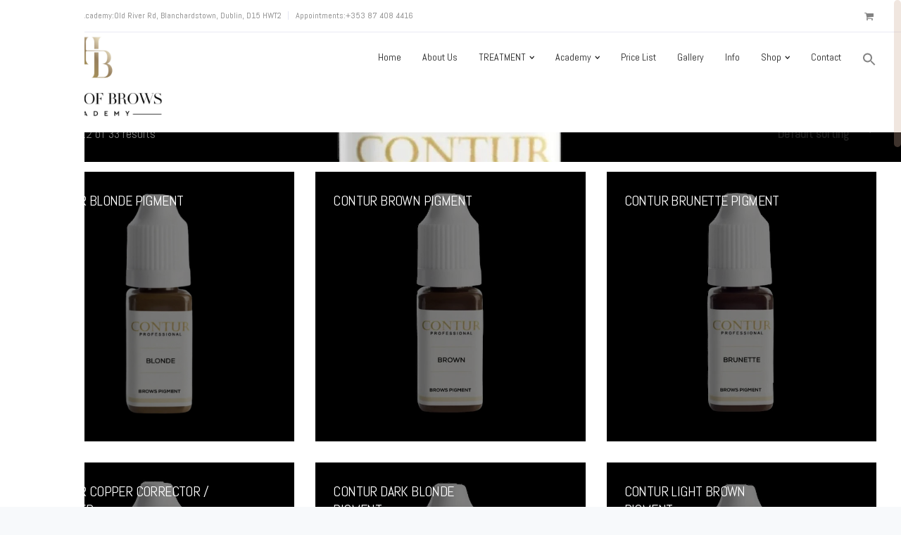

--- FILE ---
content_type: text/html; charset=UTF-8
request_url: https://houseofbrows.ie/kategoria-produktu/pigments/?add-to-cart=8148
body_size: 122676
content:

<!DOCTYPE html>
<html lang="en-US">
   <head>
      <meta charset="UTF-8">
      <meta name="viewport" content="width=device-width, initial-scale=1.0" />
      <meta http-equiv="X-UA-Compatible" content="IE=edge">
              <meta name="theme-color" content="#d0ac96" />
            <link rel="profile" href="https://gmpg.org/xfn/11">
            <link rel="pingback" href="https://houseofbrows.ie/xmlrpc.php" />
      <meta name='robots' content='index, follow, max-image-preview:large, max-snippet:-1, max-video-preview:-1' />
	<style>img:is([sizes="auto" i], [sizes^="auto," i]) { contain-intrinsic-size: 3000px 1500px }</style>
	
	<!-- This site is optimized with the Yoast SEO plugin v18.1 - https://yoast.com/wordpress/plugins/seo/ -->
	<title>Pigments Archives - houseofbrows.ie</title>
	<link rel="canonical" href="https://houseofbrows.ie/kategoria-produktu/pigments/" />
	<link rel="next" href="https://houseofbrows.ie/kategoria-produktu/pigments/page/2/" />
	<meta property="og:locale" content="en_US" />
	<meta property="og:type" content="article" />
	<meta property="og:title" content="Pigments Archives - houseofbrows.ie" />
	<meta property="og:url" content="https://houseofbrows.ie/kategoria-produktu/pigments/" />
	<meta property="og:site_name" content="houseofbrows.ie" />
	<meta name="twitter:card" content="summary_large_image" />
	<script type="application/ld+json" class="yoast-schema-graph">{"@context":"https://schema.org","@graph":[{"@type":"WebSite","@id":"https://houseofbrows.ie/#website","url":"https://houseofbrows.ie/","name":"houseofbrows.ie","description":"","potentialAction":[{"@type":"SearchAction","target":{"@type":"EntryPoint","urlTemplate":"https://houseofbrows.ie/?s={search_term_string}"},"query-input":"required name=search_term_string"}],"inLanguage":"en-US"},{"@type":"CollectionPage","@id":"https://houseofbrows.ie/kategoria-produktu/pigments/#webpage","url":"https://houseofbrows.ie/kategoria-produktu/pigments/","name":"Pigments Archives - houseofbrows.ie","isPartOf":{"@id":"https://houseofbrows.ie/#website"},"breadcrumb":{"@id":"https://houseofbrows.ie/kategoria-produktu/pigments/#breadcrumb"},"inLanguage":"en-US","potentialAction":[{"@type":"ReadAction","target":["https://houseofbrows.ie/kategoria-produktu/pigments/"]}]},{"@type":"BreadcrumbList","@id":"https://houseofbrows.ie/kategoria-produktu/pigments/#breadcrumb","itemListElement":[{"@type":"ListItem","position":1,"name":"Home","item":"https://houseofbrows.ie/"},{"@type":"ListItem","position":2,"name":"Pigments"}]}]}</script>
	<!-- / Yoast SEO plugin. -->


<link rel='dns-prefetch' href='//static.addtoany.com' />
<link rel='dns-prefetch' href='//fonts.googleapis.com' />
<link rel="alternate" type="application/rss+xml" title="houseofbrows.ie &raquo; Feed" href="https://houseofbrows.ie/feed/" />
<link rel="alternate" type="application/rss+xml" title="houseofbrows.ie &raquo; Pigments Category Feed" href="https://houseofbrows.ie/kategoria-produktu/pigments/feed/" />
<link rel='stylesheet' id='sbi_styles-css' href='https://houseofbrows.ie/wp-content/plugins/instagram-feed/css/sbi-styles.min.css' type='text/css' media='all' />
<link rel='stylesheet' id='wp-block-library-css' href='https://houseofbrows.ie/wp-includes/css/dist/block-library/style.min.css' type='text/css' media='all' />
<style id='classic-theme-styles-inline-css' type='text/css'>
/*! This file is auto-generated */
.wp-block-button__link{color:#fff;background-color:#32373c;border-radius:9999px;box-shadow:none;text-decoration:none;padding:calc(.667em + 2px) calc(1.333em + 2px);font-size:1.125em}.wp-block-file__button{background:#32373c;color:#fff;text-decoration:none}
</style>
<style id='global-styles-inline-css' type='text/css'>
:root{--wp--preset--aspect-ratio--square: 1;--wp--preset--aspect-ratio--4-3: 4/3;--wp--preset--aspect-ratio--3-4: 3/4;--wp--preset--aspect-ratio--3-2: 3/2;--wp--preset--aspect-ratio--2-3: 2/3;--wp--preset--aspect-ratio--16-9: 16/9;--wp--preset--aspect-ratio--9-16: 9/16;--wp--preset--color--black: #000000;--wp--preset--color--cyan-bluish-gray: #abb8c3;--wp--preset--color--white: #ffffff;--wp--preset--color--pale-pink: #f78da7;--wp--preset--color--vivid-red: #cf2e2e;--wp--preset--color--luminous-vivid-orange: #ff6900;--wp--preset--color--luminous-vivid-amber: #fcb900;--wp--preset--color--light-green-cyan: #7bdcb5;--wp--preset--color--vivid-green-cyan: #00d084;--wp--preset--color--pale-cyan-blue: #8ed1fc;--wp--preset--color--vivid-cyan-blue: #0693e3;--wp--preset--color--vivid-purple: #9b51e0;--wp--preset--gradient--vivid-cyan-blue-to-vivid-purple: linear-gradient(135deg,rgba(6,147,227,1) 0%,rgb(155,81,224) 100%);--wp--preset--gradient--light-green-cyan-to-vivid-green-cyan: linear-gradient(135deg,rgb(122,220,180) 0%,rgb(0,208,130) 100%);--wp--preset--gradient--luminous-vivid-amber-to-luminous-vivid-orange: linear-gradient(135deg,rgba(252,185,0,1) 0%,rgba(255,105,0,1) 100%);--wp--preset--gradient--luminous-vivid-orange-to-vivid-red: linear-gradient(135deg,rgba(255,105,0,1) 0%,rgb(207,46,46) 100%);--wp--preset--gradient--very-light-gray-to-cyan-bluish-gray: linear-gradient(135deg,rgb(238,238,238) 0%,rgb(169,184,195) 100%);--wp--preset--gradient--cool-to-warm-spectrum: linear-gradient(135deg,rgb(74,234,220) 0%,rgb(151,120,209) 20%,rgb(207,42,186) 40%,rgb(238,44,130) 60%,rgb(251,105,98) 80%,rgb(254,248,76) 100%);--wp--preset--gradient--blush-light-purple: linear-gradient(135deg,rgb(255,206,236) 0%,rgb(152,150,240) 100%);--wp--preset--gradient--blush-bordeaux: linear-gradient(135deg,rgb(254,205,165) 0%,rgb(254,45,45) 50%,rgb(107,0,62) 100%);--wp--preset--gradient--luminous-dusk: linear-gradient(135deg,rgb(255,203,112) 0%,rgb(199,81,192) 50%,rgb(65,88,208) 100%);--wp--preset--gradient--pale-ocean: linear-gradient(135deg,rgb(255,245,203) 0%,rgb(182,227,212) 50%,rgb(51,167,181) 100%);--wp--preset--gradient--electric-grass: linear-gradient(135deg,rgb(202,248,128) 0%,rgb(113,206,126) 100%);--wp--preset--gradient--midnight: linear-gradient(135deg,rgb(2,3,129) 0%,rgb(40,116,252) 100%);--wp--preset--font-size--small: 13px;--wp--preset--font-size--medium: 20px;--wp--preset--font-size--large: 36px;--wp--preset--font-size--x-large: 42px;--wp--preset--spacing--20: 0.44rem;--wp--preset--spacing--30: 0.67rem;--wp--preset--spacing--40: 1rem;--wp--preset--spacing--50: 1.5rem;--wp--preset--spacing--60: 2.25rem;--wp--preset--spacing--70: 3.38rem;--wp--preset--spacing--80: 5.06rem;--wp--preset--shadow--natural: 6px 6px 9px rgba(0, 0, 0, 0.2);--wp--preset--shadow--deep: 12px 12px 50px rgba(0, 0, 0, 0.4);--wp--preset--shadow--sharp: 6px 6px 0px rgba(0, 0, 0, 0.2);--wp--preset--shadow--outlined: 6px 6px 0px -3px rgba(255, 255, 255, 1), 6px 6px rgba(0, 0, 0, 1);--wp--preset--shadow--crisp: 6px 6px 0px rgba(0, 0, 0, 1);}:where(.is-layout-flex){gap: 0.5em;}:where(.is-layout-grid){gap: 0.5em;}body .is-layout-flex{display: flex;}.is-layout-flex{flex-wrap: wrap;align-items: center;}.is-layout-flex > :is(*, div){margin: 0;}body .is-layout-grid{display: grid;}.is-layout-grid > :is(*, div){margin: 0;}:where(.wp-block-columns.is-layout-flex){gap: 2em;}:where(.wp-block-columns.is-layout-grid){gap: 2em;}:where(.wp-block-post-template.is-layout-flex){gap: 1.25em;}:where(.wp-block-post-template.is-layout-grid){gap: 1.25em;}.has-black-color{color: var(--wp--preset--color--black) !important;}.has-cyan-bluish-gray-color{color: var(--wp--preset--color--cyan-bluish-gray) !important;}.has-white-color{color: var(--wp--preset--color--white) !important;}.has-pale-pink-color{color: var(--wp--preset--color--pale-pink) !important;}.has-vivid-red-color{color: var(--wp--preset--color--vivid-red) !important;}.has-luminous-vivid-orange-color{color: var(--wp--preset--color--luminous-vivid-orange) !important;}.has-luminous-vivid-amber-color{color: var(--wp--preset--color--luminous-vivid-amber) !important;}.has-light-green-cyan-color{color: var(--wp--preset--color--light-green-cyan) !important;}.has-vivid-green-cyan-color{color: var(--wp--preset--color--vivid-green-cyan) !important;}.has-pale-cyan-blue-color{color: var(--wp--preset--color--pale-cyan-blue) !important;}.has-vivid-cyan-blue-color{color: var(--wp--preset--color--vivid-cyan-blue) !important;}.has-vivid-purple-color{color: var(--wp--preset--color--vivid-purple) !important;}.has-black-background-color{background-color: var(--wp--preset--color--black) !important;}.has-cyan-bluish-gray-background-color{background-color: var(--wp--preset--color--cyan-bluish-gray) !important;}.has-white-background-color{background-color: var(--wp--preset--color--white) !important;}.has-pale-pink-background-color{background-color: var(--wp--preset--color--pale-pink) !important;}.has-vivid-red-background-color{background-color: var(--wp--preset--color--vivid-red) !important;}.has-luminous-vivid-orange-background-color{background-color: var(--wp--preset--color--luminous-vivid-orange) !important;}.has-luminous-vivid-amber-background-color{background-color: var(--wp--preset--color--luminous-vivid-amber) !important;}.has-light-green-cyan-background-color{background-color: var(--wp--preset--color--light-green-cyan) !important;}.has-vivid-green-cyan-background-color{background-color: var(--wp--preset--color--vivid-green-cyan) !important;}.has-pale-cyan-blue-background-color{background-color: var(--wp--preset--color--pale-cyan-blue) !important;}.has-vivid-cyan-blue-background-color{background-color: var(--wp--preset--color--vivid-cyan-blue) !important;}.has-vivid-purple-background-color{background-color: var(--wp--preset--color--vivid-purple) !important;}.has-black-border-color{border-color: var(--wp--preset--color--black) !important;}.has-cyan-bluish-gray-border-color{border-color: var(--wp--preset--color--cyan-bluish-gray) !important;}.has-white-border-color{border-color: var(--wp--preset--color--white) !important;}.has-pale-pink-border-color{border-color: var(--wp--preset--color--pale-pink) !important;}.has-vivid-red-border-color{border-color: var(--wp--preset--color--vivid-red) !important;}.has-luminous-vivid-orange-border-color{border-color: var(--wp--preset--color--luminous-vivid-orange) !important;}.has-luminous-vivid-amber-border-color{border-color: var(--wp--preset--color--luminous-vivid-amber) !important;}.has-light-green-cyan-border-color{border-color: var(--wp--preset--color--light-green-cyan) !important;}.has-vivid-green-cyan-border-color{border-color: var(--wp--preset--color--vivid-green-cyan) !important;}.has-pale-cyan-blue-border-color{border-color: var(--wp--preset--color--pale-cyan-blue) !important;}.has-vivid-cyan-blue-border-color{border-color: var(--wp--preset--color--vivid-cyan-blue) !important;}.has-vivid-purple-border-color{border-color: var(--wp--preset--color--vivid-purple) !important;}.has-vivid-cyan-blue-to-vivid-purple-gradient-background{background: var(--wp--preset--gradient--vivid-cyan-blue-to-vivid-purple) !important;}.has-light-green-cyan-to-vivid-green-cyan-gradient-background{background: var(--wp--preset--gradient--light-green-cyan-to-vivid-green-cyan) !important;}.has-luminous-vivid-amber-to-luminous-vivid-orange-gradient-background{background: var(--wp--preset--gradient--luminous-vivid-amber-to-luminous-vivid-orange) !important;}.has-luminous-vivid-orange-to-vivid-red-gradient-background{background: var(--wp--preset--gradient--luminous-vivid-orange-to-vivid-red) !important;}.has-very-light-gray-to-cyan-bluish-gray-gradient-background{background: var(--wp--preset--gradient--very-light-gray-to-cyan-bluish-gray) !important;}.has-cool-to-warm-spectrum-gradient-background{background: var(--wp--preset--gradient--cool-to-warm-spectrum) !important;}.has-blush-light-purple-gradient-background{background: var(--wp--preset--gradient--blush-light-purple) !important;}.has-blush-bordeaux-gradient-background{background: var(--wp--preset--gradient--blush-bordeaux) !important;}.has-luminous-dusk-gradient-background{background: var(--wp--preset--gradient--luminous-dusk) !important;}.has-pale-ocean-gradient-background{background: var(--wp--preset--gradient--pale-ocean) !important;}.has-electric-grass-gradient-background{background: var(--wp--preset--gradient--electric-grass) !important;}.has-midnight-gradient-background{background: var(--wp--preset--gradient--midnight) !important;}.has-small-font-size{font-size: var(--wp--preset--font-size--small) !important;}.has-medium-font-size{font-size: var(--wp--preset--font-size--medium) !important;}.has-large-font-size{font-size: var(--wp--preset--font-size--large) !important;}.has-x-large-font-size{font-size: var(--wp--preset--font-size--x-large) !important;}
:where(.wp-block-post-template.is-layout-flex){gap: 1.25em;}:where(.wp-block-post-template.is-layout-grid){gap: 1.25em;}
:where(.wp-block-columns.is-layout-flex){gap: 2em;}:where(.wp-block-columns.is-layout-grid){gap: 2em;}
:root :where(.wp-block-pullquote){font-size: 1.5em;line-height: 1.6;}
</style>
<link rel='stylesheet' id='essential-grid-plugin-settings-css' href='https://houseofbrows.ie/wp-content/plugins/essential-grid/public/assets/css/settings.css' type='text/css' media='all' />
<link rel='stylesheet' id='tp-fontello-css' href='https://houseofbrows.ie/wp-content/plugins/essential-grid/public/assets/font/fontello/css/fontello.css' type='text/css' media='all' />
<link rel='stylesheet' id='kd_addon_style-css' href='https://houseofbrows.ie/wp-content/plugins/keydesign-addon/assets/css/kd_vc_front.css' type='text/css' media='all' />
<link rel='stylesheet' id='pageloader-fonts-css' href='//fonts.googleapis.com/css?family=Roboto%3A300' type='text/css' media='all' />
<link rel='stylesheet' id='bonfire-pageloader-css-css' href='https://houseofbrows.ie/wp-content/plugins/pageloader-by-bonfire/pageloader.css' type='text/css' media='all' />
<link rel='stylesheet' id='toggle-switch-css' href='https://houseofbrows.ie/wp-content/plugins/woocommerce-deposits/assets/css/toggle-switch.css' type='text/css' media='screen' />
<link rel='stylesheet' id='wc-deposits-frontend-styles-css' href='https://houseofbrows.ie/wp-content/plugins/woocommerce-deposits/assets/css/style.css' type='text/css' media='all' />
<style id='woocommerce-inline-inline-css' type='text/css'>
.woocommerce form .form-row .required { visibility: visible; }
</style>
<link rel='stylesheet' id='jquery_ui-css' href='https://houseofbrows.ie/wp-content/plugins/dt_woocommerce_page_builder/assets/css/jquery-ui.css' type='text/css' media='all' />
<link rel='stylesheet' id='dtwpb-woo-extra-account-css' href='https://houseofbrows.ie/wp-content/plugins/dt_woocommerce_page_builder/assets/css/woocommerce-extra-public.css' type='text/css' media='all' />
<link rel='stylesheet' id='ivory-search-styles-css' href='https://houseofbrows.ie/wp-content/plugins/add-search-to-menu/public/css/ivory-search.min.css' type='text/css' media='all' />
<link rel='stylesheet' id='callout-style-css' href='https://houseofbrows.ie/wp-content/plugins/instagram-feed/admin/assets/css/callout.css' type='text/css' media='all' />
<link rel='stylesheet' id='dgwt-wcas-style-css' href='https://houseofbrows.ie/wp-content/plugins/ajax-search-for-woocommerce/assets/css/style.min.css' type='text/css' media='all' />
<link rel='stylesheet' id='bootstrap-css' href='https://houseofbrows.ie/wp-content/themes/themehob/core/assets/css/bootstrap.min.css' type='text/css' media='all' />
<link rel='stylesheet' id='keydesign-style-css' href='https://houseofbrows.ie/wp-content/themes/themehob/style.css' type='text/css' media='all' />
<style id='keydesign-style-inline-css' type='text/css'>
.tt_button:hover .iconita,
.tt_button.second-style .iconita,
#single-page #comments input[type="submit"]:hover,
.tt_button.tt_secondary_button,
.tt_button.tt_secondary_button .iconita,
.team-carousel .owl-item .team-member.design-creative .team-socials a,
.es-accordion .es-time,
.content-area .vc_grid-filter>.vc_grid-filter-item.vc_active>span,
.content-area .vc_grid-filter>.vc_grid-filter-item:hover>span,
.format-quote .entry-wrapper:before,
.large-counter .kd_counter_units,
.footer_widget .redux-social-media-list i,
.menubar #main-menu .navbar-nav .mega-menu.menu-item-has-children .dropdown > a,
.key-icon-box .ib-link a,
#popup-modal .close:hover,
body.maintenance-mode .container h2,
blockquote:before,
.woocommerce nav.woocommerce-pagination ul li a:hover,
.port-prev.tt_button,
.port-next.tt_button,
.upper-footer .socials-widget a:hover .fa,
.woocommerce .woocommerce-form-login .button:hover,
.footer_widget ul a:hover,
.side-content-text ul li:before,
.vc_grid-item-mini .vc_gitem-post-data.vc_gitem-post-data-source-post_date div:before,
.vc_grid-item-mini .vc_gitem-post-data.vc_gitem-post-data-source-post_author a:before,
.vc_grid-item-mini .blog-detailed-grid .vc_btn3-container:hover a,
.feature-sections-wrapper .feature-sections-tabs .nav-tabs a:hover,
.topbar-lang-switcher ul li a:hover span,
.feature-sections-wrapper .feature-sections-tabs .nav-tabs li.active a,
.owl-nav div:hover,
.kd_pie_chart .pc_percent_container,
.kd_pie_chart .kd-piechart-icon,
.woocommerce .checkout_coupon .button:hover:hover,
.woocommerce-page #payment #place_order:hover,
.team-member.design-minimal .team-socials a,
.woocommerce-cart #single-page table.cart .button:hover,
.wpb-js-composer .vc_tta-container .vc_tta-color-white.vc_tta-style-modern .vc_tta-tab.vc_active a,
.team-member.design-two:hover .team-socials .fa:hover,
.team-member.design-two .team-socials .fa:hover,
#single-page .return-to-shop a:hover,
.woocommerce-error a, .woocommerce-info a, .woocommerce-message a,
.woocommerce-cart .wc-proceed-to-checkout a.checkout-button:hover,
.navbar-nav li.dropdown:hover .dropdown-menu:hover li a:hover,
.woocommerce ul.products li.product h2:hover,
.keydesign-cart .buttons .btn, .woocommerce .keydesign-cart .buttons .btn,
.woocommerce #payment #place_order:hover, .woocommerce-page #payment #place_order:hover,
.portfolio-meta.share-meta .fa:hover,
.woocommerce-account #single-page .woocommerce-Button:hover,
.woocommerce #respond input#submit:hover,
.woocommerce-page ul.products li.product.woo-minimal-style .button:hover,
.woocommerce-page ul.products li.product.woo-minimal-style .added_to_cart:hover,
.blog_widget ul li a:hover,
#posts-content .entry-meta a:hover,
.breadcrumbs a:hover,
.woocommerce a.button:hover,
.keydesign-cart:hover .cart-icon,
#comments input[type="submit"]:hover,
.search-submit:hover,
.blog-single-content .tags a,
.lower-footer a:hover,
#posts-content .post .blog-single-title a:hover,
#posts-content.blog-minimal-list .blog-single-title a:hover,
#posts-content.blog-img-left-list .blog-single-title a:hover,
.socials-widget a:hover .fa, .socials-widget a:hover,
#customizer .leadengine-tooltip,
.footer_widget .menu li a:hover,
.row .vc_toggle_size_md.vc_toggle_simple .vc_toggle_title:hover h4,
#single-page .single-page-content .widget ul li a:hover,
#comments .reply a:hover,
#comments .comment-meta a:hover,
#kd-slider .secondary_slider,
#single-page .single-page-content .widget ul li.current-menu-item a,
.team-socials .fa:hover,
#posts-content .post .tt_button:hover .fa,
#posts-content .post .tt_button:hover,
.topbar-socials a:hover .fa,
.pricing .pricing-price,
.pricing-table .tt_button,
.topbar-phone .iconsmind-Telephone ,
.topbar-email .iconsmind-Mail,
.modal-content-contact .key-icon-box .service-heading a:hover,
.pricing-table.active .tt_button:hover,
.footer-business-content a:hover,
.vc_grid-item-mini .vc_gitem-zone .vc_btn3.vc_btn3-style-custom,
.star-rating span,
.es-accordion .es-heading h4 a:hover,
.keydesign-cart ul.product_list_widget .cart-item:hover,
.woocommerce .keydesign-cart ul.product_list_widget .cart-item:hover,
#customizer .options a:hover i,
.woocommerce .price_slider_wrapper .price_slider_amount .button,
#customizer .options a:hover,
#single-page input[type="submit"]:hover,
#posts-content .post input[type="submit"]:hover,
.active .pricing-option .fa,
#comments .reply a:hover,
.meta-content .tags a:hover,
.navigation.pagination .next,
.woocommerce-cart  #single-page table.cart .product-name a:hover,
.navigation.pagination .prev,
.woocommerce span.onsale,
.product_meta a:hover,
.tags a:hover, .tagcloud a:hover,
.tt_button.second-style,
.lower-footer .pull-right a:hover,
.woocommerce-review-link:hover,
.section .wpcf7-mail-sent-ok,
.blog-header-form .wpcf7-mail-sent-ok,
.upper-footer .modal-menu-item,
.video-socials a:hover .fa,
.kd_pie_chart .pc-link a:hover,
.vc_grid-item-mini .vc_gitem_row .vc_gitem-col h4:hover,
.fa,
.wpcf7 .wpcf7-submit:hover,
.contact .wpcf7-response-output,
.video-bg .secondary-button:hover,
#headerbg li a.active,
#headerbg li a.active:hover,
.footer-nav a:hover ,
.wpb_wrapper .menu a:hover ,
.text-danger,
.blog_widget ul li a:before,
.pricing .fa,
.content-area .vc_grid .vc_gitem-zone-c .vc_gitem-link,
code,
#single-page .single-page-content ul li:before,
.subscribe-form header .wpcf7-submit,
#posts-content .page-content ul li:before,
.chart-content .nc-icon-outline,
.chart,
.row .vc_custom_heading a:hover,
.secondary-button-inverse,
.primary-button.button-inverse:hover,
.primary-button,
a,
.kd-process-steps .pss-step-number span,
.navbar-default .navbar-nav > .active > a,
.pss-link a:hover,
.woocommerce-cart #single-page .cart_totals table td,
.kd_number_string,
.featured_content_parent .active-elem h4,
.contact-map-container .toggle-map:hover .fa,
.contact-map-container .toggle-map:hover,
.testimonials.slider .tt-container:before,
.tt_button:hover,
.nc-icon-outline,
.woocommerce ul.products li.product h3:hover,
.wpb_text_column ol>li:before,
.wpb_text_column ul>li:before,
.key-icon-box .ib-link a:hover
{
	color: #4f6df5;
	color: #d0ac96;
}

.pricing-table.DetailedStyle .pricing .pricing-price {
	color: #d0ac96!important;
}

.modal-content-inner .wpcf7-not-valid-tip,
.section .wpcf7-mail-sent-ok,
.blog-header-form .wpcf7-mail-sent-ok,
.blog-header-form .wpcf7-not-valid-tip,
.section .wpcf7-not-valid-tip,
.kd-process-steps.process-checkbox-template .pss-item:before,
.kd-process-steps.process-checkbox-template,
.kd-separator,
.kd-separator .kd-separator-line {
	border-color: #d0ac96;
}

.modal-content-inner .wpcf7-submit:hover,
.searchform #searchsubmit,
#kd-slider,
.kd-contact-form.light_background .wpcf7 .wpcf7-submit,
.footer-newsletter-form .wpcf7 .wpcf7-submit,
.kd_progressbarfill,
.phone-wrapper,
.wpb_wrapper #loginform .button,
.woocommerce input.button,
.testimonial-cards .center .tcards_message,
.email-wrapper,
.woocommerce ul.products li.product .added_to_cart:hover,
.footer-business-info.footer-socials a:hover,
#comments input[type="submit"],
.parallax.with-overlay:after,
.content-area .vc_grid-filter>.vc_grid-filter-item span:after,
.tt_button.tt_secondary_button:hover,
.pricing-table .tt_button:hover,
.modal-content-inner .wpcf7-not-valid-tip,
.tt_button.second-style:hover,
.pricing-table.active .tt_button,
#customizer .screenshot a,
.heading-separator,
.blog-header-form .wpcf7-not-valid-tip,
.section .wpcf7-not-valid-tip,
.port-prev.tt_button:hover,
.port-next.tt_button:hover,
 .owl-buttons div:hover,
.row .vc_toggle_default .vc_toggle_icon,
.row .vc_toggle_default .vc_toggle_icon::after,
.row .vc_toggle_default .vc_toggle_icon::before,
.woocommerce #respond input#submit,
.woocommerce a.button,
.woocommerce nav.woocommerce-pagination ul li a:hover,
.upper-footer .modal-menu-item:hover,
.contact-map-container .toggle-map,
.portfolio-item .portfolio-content,
.tt_button,
 .owl-dot span,
.woocommerce a.remove:hover,
.pricing .secondary-button.secondary-button-inverse:hover,
.with-overlay .parallax-overlay,
.secondary-button.secondary-button-inverse:hover,
.secondary-button,
#kd-slider .bullet-bar.tparrows,
.primary-button.button-inverse,
#posts-content .post input[type="submit"],
.btn-xl,
.with-overlay,
.vc_grid-item-mini .vc_gitem-zone .vc_btn3.vc_btn3-style-custom:hover,
.woocommerce .price_slider_wrapper .ui-slider-horizontal .ui-slider-range,
.separator,
.woocommerce button.button,
.cb-container.cb_main_color:hover,
.keydesign-cart .buttons .btn:hover,
.woocommerce .keydesign-cart .buttons .btn:hover,
.woocommerce ul.products li.product .button:hover,
#single-page #comments input[type="submit"]:hover,
.contact-map-container .toggle-map:hover,
.wpcf7 .wpcf7-submit:hover,
.owl-dot span,
.features-tabs .tab.active,
.content-area .vc_grid .vc-gitem-zone-height-mode-auto.vc_gitem-zone.vc_gitem-zone-a:before,
.row .vc_toggle_simple .vc_toggle_title:hover .vc_toggle_icon::after,
.row .vc_toggle_simple .vc_toggle_title:hover .vc_toggle_icon::before,
.wpcf7 .wpcf7-submit,
.navigation.pagination .next:hover,
#single-page .vc_col-sm-3 .wpcf7 .wpcf7-submit,
.spinner:before,
.content-area .vc_grid .vc_gitem-zone-c .vc_gitem-link:hover,
.content-area .vc_grid-item-mini .vc_gitem-animate-fadeIn .vc_gitem-zone.vc_gitem-zone-a:before,
.keydesign-cart .badge,
.woocommerce .price_slider_wrapper .ui-slider .ui-slider-handle,
.navigation.pagination .prev:hover
{
background: #4f6df5;
background: #d0ac96;
}


.slider-scroll-down a {
background-color: #4f6df5;
background-color: #d0ac96;
}

::selection {
background-color: #4f6df5;
background: #d0ac96;
}

::-moz-selection {
background-color: #4f6df5;
background: #d0ac96;
}

#single-page #comments input[type="submit"]:hover,
.navigation.pagination .next,
.navigation.pagination .prev,
.upper-footer .modal-menu-item,
.wpcf7 .wpcf7-submit:hover,
.tt_button,
.navigation.pagination .next, .navigation.pagination .prev,
.woocommerce ul.products li.product .button:hover,
.woocommerce .price_slider_wrapper .ui-slider .ui-slider-handle,
.pricing.active,
.vc_grid-item-mini .vc_gitem-zone .vc_btn3.vc_btn3-style-custom,
.primary-button.button-inverse:hover,
.primary-button.button-inverse,
.keydesign-cart .buttons .btn, .woocommerce .keydesign-cart .buttons .btn,
.wpcf7 .wpcf7-submit,
.wpb_wrapper #loginform .button,
 .owl-buttons div:hover,
.woocommerce button.button,
.woocommerce a.button,
.content-area .vc_grid .vc_gitem-zone-c .vc_gitem-link,
#commentform #submit,
.woocommerce ul.products li.product .added_to_cart,
.woocommerce input.button,
 .owl-dot.active span,
 .owl-dot:hover span {
	border: 2px solid #4f6df5;
    border: 2px solid #d0ac96;
}

.modal-content-inner:before  {
	border-right: 12px solid #4f6df5;
    border-right: 12px solid #d0ac96;
}


.page-404 .tt_button,
#wrapper .widget-title,
.blockquote-reverse,
.testimonials.slider  .owl-dot.active span,
.tags a:hover, .tagcloud a:hover,
.contact-map-container .toggle-map:hover,
.navigation.pagination .next:hover, .navigation.pagination .prev:hover,
.contact .wpcf7-response-output,
.video-bg .secondary-button,
#single-page .single-page-content .widget .widgettitle,
.image-bg .secondary-button,
.contact .wpcf7-form-control-wrap textarea.wpcf7-form-control:focus,
.contact .wpcf7-form-control-wrap input.wpcf7-form-control:focus,
.team-member-down:hover .triangle,
.team-member:hover .triangle,
.features-tabs .tab.active:after,
.tabs-image-left.features-tabs .tab.active:after,
.secondary-button-inverse,
.wpb-js-composer .vc_tta-container .vc_tta.vc_tta-style-classic .vc_tta-tabs-container .vc_tta-tabs-list li.vc_active a,
.vc_separator .vc_sep_holder .vc_sep_line {
	border-color: #4f6df5;
    border-color: #d0ac96;
}

.testimonial-cards .center .tcards_message:before {
	border-color: transparent transparent #4f6df5 #4f6df5;
    border-color: transparent transparent #d0ac96 #d0ac96;
}

.testimonial-cards .center .tcards_message.author-bottom:before {
	border-color: #4f6df5 transparent transparent #4f6df5;
    border-color: #d0ac96 transparent transparent #d0ac96;
}


.wpb-js-composer .vc_tta-container  .vc_tta-tabs.vc_tta-tabs-position-left .vc_tta-tab:before {
    border-right: 9px solid #d0ac96;
}

.wpb-js-composer .vc_tta-container .vc_tta.vc_tta-style-classic .vc_tta-tabs-container .vc_tta-tabs-list li:before {
    border-top: 9px solid #d0ac96;
}


.tt_button.btn_secondary_color.tt_secondary_button:hover,
.tt_button.btn_secondary_color
{
	background: ;
}

.tt_button.btn_secondary_color.tt_secondary_button,
.tt_button.btn_secondary_color:hover
{
	color: ;
}

.tt_button.btn_secondary_color
{
	border: 2px solid ;
}


h1,h2,h3,h4,h5,
.kd_progress_bar .kd_progb_head .kd-progb-title h4,
.wpb-js-composer .vc_tta-container .vc_tta.vc_tta-style-classic .vc_tta-tabs-container .vc_tta-tabs-list li a:hover,
 .es-accordion .es-heading h4 a,
.wpb-js-composer .vc_tta-color-white.vc_tta-style-modern .vc_tta-tab>a:hover,
#comments .fn,
#comments .fn a,
.portfolio-block h4,
.rw-author-details h4,
.testimonials.slider .author,
.vc_grid-item-mini .vc_gitem_row .vc_gitem-col h4,
.navbar-default.navbar-shrink .nav li a,
.team-content h5,
.key-icon-box .service-heading,
#wp-calendar caption,
.post a:hover,
.kd_pie_chart .kd_pc_title,
.kd_pie_chart .pc-link a,
.testimonials .tt-content h4,
.kd-photobox .phb-content h4,
.kd-process-steps .pss-text-area h4,
.widget-title,
.kd-promobox .prb-content h4,
.bp-content h4,
.reply-title,
.product_meta,
.blog-header .section-heading,
.testimonial-cards .tcards-title,
.testimonial-cards .tcards_header .tcards-name,
.woocommerce-result-count,
.pss-link a,
.navbar-default .nav li a,
.logged-in .navbar-nav a, .navbar-nav .menu-item a,
.woocommerce table.shop_attributes th,
.portfolio-block strong,
.keydesign-cart .nc-icon-outline-cart,
.portfolio-meta.share-meta .fa,
.subscribe input[type="submit"],
.es-accordion .es-speaker-container .es-speaker-name,
.pricing-title,
.woocommerce div.product .woocommerce-tabs ul.tabs li.active a,
.woocommerce-cart  #single-page table.cart .product-name a,
.wpb-js-composer .vc_tta-container .vc_tta-color-white.vc_tta-style-modern .vc_tta-tab>a,
.rw_rating .rw-title,
.group_table .label,
.cb-container.cb_transparent_color:hover .cb-heading,
.app-gallery .ag-section-desc h4,
.single-post .wpb_text_column strong,
 .owl-buttons div,
#single-page .single-page-content .widget ul li a,
.modal-content-contact .key-icon-box .service-heading a,
.woocommerce-ordering select,
.woocommerce div.product .woocommerce-tabs .panel #reply-title,
.page-404 .section-subheading,
.showcoupon:hover,
.pricing-table.DetailedStyle .pricing .pricing-price,
.pricing-table .pricing-img .fa,
.navbar-default .navbar-nav > li > a:hover,
.testimonials.slider.with-image .tt-container h6,
.socials-widget a:hover .fa, .socials-widget a:hover,
.owl-nav div,
#comments label,
.author-box-wrapper .author-name h6,
.keydesign-cart .empty-cart,
.play-video .fa-play,
.author-website,
.post-link:hover,
#comments .reply a:hover,
.author-desc-wrapper a:hover,
.blog-single-content .tags a:hover,
.wpb-js-composer .vc_tta-container .vc_tta.vc_tta-style-classic .vc_tta-tabs-container .vc_tta-tabs-list li a:hover,
.wpb-js-composer .vc_tta-container .vc_tta.vc_tta-style-classic .vc_tta-tabs-container .vc_tta-tabs-list li.vc_active a,
.woocommerce #coupon_code, .woocommerce .quantity .qty,
.kd-price-block .pb-content-wrap .pb-pricing-wrap,
.blog-single-title a,
.topbar-phone a:hover,
.topbar-email a:hover,
.woocommerce-page ul.products li.product.woo-minimal-style .added_to_cart,
.woocommerce-page ul.products li.product.woo-minimal-style .button,
.woocommerce nav.woocommerce-pagination ul li span.current,
#menu-topbar-menu li a:hover,
.fa.toggle-search:hover,
.business-info-header .fa,
.tt_secondary_button.tt_third_button:hover,
.tt_secondary_button.tt_third_button:hover .fa,
.keydesign-cart .subtotal,
#single-page p.cart-empty,
blockquote cite,
.cta-icon .fa,
.wpcf7-form label,
body.maintenance-mode .countdown,
.mobile-cart .keydesign-cart,
body.woocommerce-page .entry-header .section-heading,
.feature-sections-wrapper .feature-sections-tabs .nav-tabs a,
.team-member.design-minimal .team-socials a:hover,
.key-icon-box .ib-link a:hover,
.feature-sections-wrapper .side-content-wrapper .simple-link:hover,
.woocommerce ul.products li.product .price,
.vc_toggle_simple .vc_toggle_title .vc_toggle_icon::after,
.vc_toggle_simple .vc_toggle_title .vc_toggle_icon::before,
.testimonials .tt-content .content {
	color: #1f1f1f;
	color: ;
}


.ib-link.iconbox-main-color a:hover  {
	color: #1f1f1f;
	color: !important;
}

.vc_toggle.vc_toggle_default .vc_toggle_icon,
.row .vc_toggle_size_md.vc_toggle_default .vc_toggle_title .vc_toggle_icon:before,
.row .vc_toggle_size_md.vc_toggle_default .vc_toggle_title .vc_toggle_icon:after,
.searchform #searchsubmit:hover,
#kd-slider .bullet-bar.tparrows:hover
{
	background: #1f1f1f;
	background: ;
}



.kd-contact-form.light_background .wpcf7 .wpcf7-submit:hover {
	background: !important;
}



.kd_counter_number:after {
	background: ;
}

.testimonials.slider  .owl-dot:hover span
 {
	border-color: ;
}

.cb-container.cb_transparent_color:hover .cb-text-area p {
	color: ;
}



.wpcf7 .wpcf7-text::-webkit-input-placeholder {color: ;}
.wpcf7 .wpcf7-text::-moz-placeholder {color: ;}
.wpcf7 .wpcf7-text:-ms-input-placeholder {color: ;}
.wpcf7-form-control-wrap .wpcf7-textarea::-webkit-input-placeholder { color: ;}
.wpcf7-form-control-wrap .wpcf7-textarea::-moz-placeholder {color: ;}
.wpcf7-form-control-wrap .wpcf7-textarea:-ms-input-placeholder {color: ;}


.footer-newsletter-form .wpcf7-form .wpcf7-email,
.footer-business-info.footer-socials a,
.upper-footer {
	background: #f7f9fb;
	background:  #d0ac96;
}

.upper-footer {
	border-color:  #d0ac96;
}

.upper-footer .textwidget,
.footer-business-info,
.lower-footer {
	background: #fff;
	background:  #d0ac96;
}

.upper-footer .textwidget,
.lower-footer {
	border-color:  #d0ac96;
}

.lower-footer, .upper-footer, .upper-footer .socials-widget .fa {
	color:  #000000;
}

.upper-footer .widget-title, .upper-footer .modal-menu-item {
	color:  #000000;
}


#commentform textarea,
.wpcf7-form textarea,
.wpb_wrapper #loginform .input,
.wpcf7 input[type="date"],
.wpcf7 .wpcf7-text,
.wpcf7 .wpcf7-email, .wpcf7 .wpcf7-select,
.modal-content-inner .wpcf7 .wpcf7-text,
.modal-content-inner .wpcf7 .wpcf7-email,
.content-area .vc_grid-gutter-30px .vc_grid-item-mini .vc_gitem-zone.vc_gitem-zone-c,
.portfolio-navigation-links,
.related-posts,
.comment-body,
#single-page blockquote,
.author-box-wrapper,
.blog_widget .search-form .search-field,
.blog_widget .woocommerce-product-search .search-field,
.blog-header-form .wpcf7 .wpcf7-text,
.blog-header-form .wpcf7 .wpcf7-email,
.single-post #posts-content .post,
.search #posts-content .portfolio,
.search #posts-content .product,
.search #posts-content .page,
#posts-content .type-attachment,
#posts-content .post,
.woo-sidebar,
.right-sidebar,
#posts-content.blog-minimal-list .entry-meta .blog-label:before,
#posts-content.blog-img-top-list .entry-meta .blog-label:before,
#posts-content.blog-img-left-list .BlogFullWidth .post,
.related-posts .post .entry-wrapper.without-image,
.related-content .portfolio .entry-wrapper.without-image,
#posts-content.blog-detailed-grid .entry-wrapper.without-image,
#posts-content.blog-minimal-grid .entry-wrapper.without-image,
.woo-entry-wrapper,
.related-posts .post .entry-wrapper,
.related-content .portfolio .entry-wrapper,
#posts-content.blog-detailed-grid .entry-wrapper,
#wrapper .blog-detailed-grid .entry-wrapper,
#posts-content.blog-minimal-grid .entry-wrapper,
.portfolio-template-default .entry-header .container,
#single-page #comments input[type="text"],
#single-page #comments input[type="email"],
#comments input[type="text"],
#comments input[type="email"],
#comments input[type="url"],
.woo-minimal-style ul.products li.product,
.woocommerce-page ul.products li.product.woo-minimal-style,
#single-page .select2-container--default .select2-selection--single,
.woocommerce-checkout #single-page table,
.woocommerce-checkout .woocommerce form .form-row select,
.woocommerce-checkout .woocommerce form .form-row input.input-text,
.woocommerce-checkout .woocommerce form .form-row textarea,
.woocommerce-account .woocommerce form .form-row select,
.woocommerce-account .woocommerce form .form-row input.input-text,
.woocommerce-account .woocommerce form .form-row textarea,
.woocommerce-checkout .woocommerce .login input[type="text"],
.woocommerce-checkout .woocommerce .login input[type="password"]
.woocommerce #coupon_code,
.woocommerce-cart #single-page table.cart .qty ,
.woocommerce-cart  #single-page table.cart img,
.woocommerce-cart #single-page table.cart,
#review_form #commentform input[type="text"],
#review_form #commentform input[type="email"],
.woocommerce-page div.product .woocommerce-tabs,
.keydesign-cart ul.product_list_widget li img,
ul.product_list_widget li img,
.woocommerce-error,
.woocommerce-info,
.woocommerce-message,
.woocommerce form.checkout_coupon,
.woocommerce form.login,
.woocommerce form.register,
.woocommerce #review_form #respond textarea,
.woocommerce nav.woocommerce-pagination ul li a,
.woocommerce nav.woocommerce-pagination ul li span,
.woo-entry-image,
.woocommerce div.product .woocommerce-tabs ul.tabs li,
.woocommerce div.product .woocommerce-tabs ul.tabs,
.single-product .woocommerce-product-gallery img,
.woocommerce #coupon_code,
.woocommerce .quantity .qty,
.woocommerce .cart-collaterals .cart_totals,
.woocommerce-page .cart-collaterals .cart_totals {
	border-color:  ;
}




.transparent-navigation .navbar.navbar-default.navbar-shrink .topbar-lang-switcher ul:not(:hover) li a,
.transparent-navigation .navbar.navbar-default.navbar-shrink .topbar-menu-search .fa.toggle-search,
.transparent-navigation .navbar.navbar-default.navbar-shrink #menu-topbar-menu li a,
.transparent-navigation .navbar.navbar-default.navbar-shrink .topbar-phone .iconsmind-Telephone,
.transparent-navigation .navbar.navbar-default.navbar-shrink .topbar-email .iconsmind-Mail,
.transparent-navigation .navbar.navbar-default.navbar-shrink .topbar-phone a,
.transparent-navigation .navbar.navbar-default.navbar-shrink .topbar-email a,
.home .navbar.navbar-default.navbar-shrink .topbar-lang-switcher ul:not(:hover) li a,
.home .navbar.navbar-default.navbar-shrink .topbar-menu-search .fa.toggle-search,
.home .navbar.navbar-default.navbar-shrink #menu-topbar-menu li a,
.home .navbar.navbar-default.navbar-shrink .topbar-phone .iconsmind-Telephone,
.home .navbar.navbar-default.navbar-shrink .topbar-email .iconsmind-Mail,
.home .navbar.navbar-default.navbar-shrink .topbar-phone a,
.home .navbar.navbar-default.navbar-shrink .topbar-email a,
.topbar-lang-switcher ul li a,
.cart-icon-container,
.topbar-lang-switcher,
.topbar-menu,
.topbar-search,
.topbar-phone .iconsmind-Telephone, .topbar-email .iconsmind-Mail,
.navbar.navbar-default .topbar-phone a, .navbar.navbar-default .topbar-email a {
	color: !important;
}


.topbar-lang-switcher ul li a:hover span,
.topbar-menu-search .keydesign-cart a:hover,
.topbar-search .fa.toggle-search:hover,
#menu-topbar-menu a:hover,
.home .navbar.navbar-default .topbar-phone a:hover, .home .navbar.navbar-default .topbar-email a:hover,
.transparent-navigation .navbar.navbar-default .topbar-phone a:hover, .transparent-navigation .navbar.navbar-default .topbar-email a:hover,
.navbar.navbar-default .topbar-phone a:hover, .navbar.navbar-default .topbar-email a:hover {
	color: #1f1f1f;
	color: !important;
}

.home .navbar.navbar-shrink .topbar,
.transparent-navigation .navbar.navbar-shrink .topbar,
.navbar.navbar-default.contained .topbar .container,
.navbar .topbar {
	background: !important;
}


.topbar-search .search-form .search-field,
.topbar .fa.toggle-search.fa-times {
	color: !important;
}

.navbar .topbar {
	border-color: !important;
}


.navbar.navbar-default.contained .container,
.navbar.navbar-default .menubar,
.navbar.navbar-default.navbar-shrink.fixed-menu,
.keydesign-cart .keydesign-cart-dropdown,
.navbar.navbar-default .dropdown-menu,
.navbar.navbar-default {
	background: }



@media (min-width: 960px) {
.transparent-navigation .navbar.navbar-default,
.transparent-navigation .navbar.navbar-default .container,
.transparent-navigation .navbar.navbar-default.contained,
.transparent-navigation .navbar .topbar,
.transparent-navigation .navbar .menubar,
.home .navbar.navbar-default,
.home .navbar.navbar-default .container,
.home .navbar.navbar-default.contained,
.home .navbar .topbar,
.home .navbar .menubar {
	background: 	border: }

.transparent-navigation #menu-topbar-menu li a,
.transparent-navigation .topbar-phone .iconsmind-Telephone,
.transparent-navigation .topbar-email .iconsmind-Mail,
.transparent-navigation .navbar.navbar-default:not(.navbar-shrink) .topbar-socials a .fa,
.transparent-navigation .navbar.navbar-default .topbar-phone a,
.transparent-navigation .navbar.navbar-default .topbar-email a,
.transparent-navigation .topbar-lang-switcher ul,
.transparent-navigation .topbar-lang-switcher ul:not(:hover) li a,
.transparent-navigation .topbar-menu-search .fa.toggle-search,
.transparent-navigation .navbar.navbar-default .menubar .navbar-nav a,
.transparent-navigation .keydesign-cart .cart-icon,
.transparent-navigation .keydesign-cart .badge,
.transparent-navigation #logo .logo,
.home #menu-topbar-menu li a,
.home .topbar-phone .iconsmind-Telephone,
.home .topbar-email .iconsmind-Mail,
.home .navbar.navbar-default:not(.navbar-shrink) .topbar-socials a .fa,
.home .navbar.navbar-default .topbar-phone a,
.home .navbar.navbar-default .topbar-email a,
.home .topbar-lang-switcher ul,
.home .topbar-lang-switcher ul:not(:hover) li a,
.home .topbar-menu-search .fa.toggle-search,
.home .navbar.navbar-default .menubar .navbar-nav a,
.home .keydesign-cart .cart-icon,
.home .keydesign-cart .badge,
.home #logo .logo {
	color: }



}

.keydesign-cart .keydesign-cart-dropdown,
#main-menu .navbar-nav.navbar-shrink .menu-item-has-children .dropdown-menu,
.navbar-nav.navbar-shrink .menu-item-has-children .dropdown-menu,
.navbar.navbar-default.navbar-shrink .keydesign-cart .keydesign-cart-dropdown,
.navbar.navbar-default.navbar-shrink .dropdown-menu,
.navbar.navbar-default.navbar-shrink.contained .container,
body:not(.home) .navbar.navbar-default.contained .container,
body:not(.transparent-navigation) .navbar.navbar-default.contained .container,
.navbar.navbar-default.navbar-shrink .menubar {
	background: }


.navbar-default .menu-item-has-children .mobile-dropdown,
.navbar-default .menu-item-has-children:hover .dropdown-menu .dropdown:before,
.navbar.navbar-default .mobile-cart .keydesign-cart .cart-icon,
.keydesign-cart .nc-icon-outline-cart,
.home .navbar.navbar-default .menubar .navbar-nav .dropdown-menu a,
.transparent-navigation .navbar.navbar-default .menubar .navbar-nav .dropdown-menu a,
.navbar.navbar-default .menubar .navbar-nav a {
	color: !important;
}


.navbar-default .navbar-toggle .icon-bar {
	background: !important;
}

.navbar-default.navbar-shrink .navbar-toggle .icon-bar {
	background: !important;
}


.navbar-default.navbar-shrink .menu-item-has-children .mobile-dropdown,
.navbar-default.navbar-shrink .menu-item-has-children:hover .dropdown-menu .dropdown:before,
.keydesign-cart ul.product_list_widget .subtotal,
.home .navbar-shrink  #logo .logo,
.transparent-navigation .navbar-shrink  #logo .logo,
.home .topbar-menu-search .fa.toggle-search.fa-times,
.transparent-navigation .topbar-menu-search .fa.toggle-search.fa-times,
#main-menu .navbar-nav.navbar-shrink .menu-item-has-children .mobile-dropdown,
#main-menu .navbar-nav.navbar-shrink .menu-item-has-children:hover .dropdown-menu .dropdown:before,
#main-menu .navbar-nav.navbar-shrink .menu-item-has-children .dropdown-menu a,
.keydesign-cart ul.product_list_widget .cart-item,
.home .navbar.navbar-default.navbar-shrink .menubar .navbar-nav .dropdown-menu a,
.transparent-navigation .navbar.navbar-default.navbar-shrink .menubar .navbar-nav .dropdown-menu a,
.navbar.navbar-default.navbar-shrink .keydesign-cart .keydesign-cart-dropdown,
.navbar.navbar-default.navbar-shrink .keydesign-cart .nc-icon-outline-cart,
.navbar.navbar-default.navbar-shrink .menubar .navbar-nav a,
.navbar.navbar-default.navbar-shrink .keydesign-cart .cart-icon
{
	color: !important;
}



.navbar.navbar-default .navbar-nav a:hover {
	color: !important;
}

.menubar #main-menu .navbar-nav .mega-menu.menu-item-has-children .dropdown > a,
.keydesign-cart ul.product_list_widget .cart-item:hover,
.navbar-default.navbar-shrink .nav li.active a,
#main-menu .navbar-nav .menu-item-has-children .dropdown-menu a:hover, .navbar-nav .menu-item-has-children .dropdown-menu a:hover,
.body:not(.home) .navbar a:hover,
.body:not(.transparent-navigation) .navbar a:hover,
.navbar-default .nav li.active a,
.navbar.navbar-default.navbar-shrink .navbar-nav a:hover {
	color: !important;
}

#logo .logo {
	color: #1f1f1f;
	color: !important;
}


.navbar-shrink #logo .logo {
	color: #1f1f1f;
	color: !important;
}


body, .box, .cb-text-area p {
	color: ;
	font-weight: 400;
		font-family: Abel;
		font-size: 17px;
	line-height: 17px;
}


.container #logo .logo {
	font-weight: ;
		font-size: ;
}



.container h1 {
	color: ;
	font-weight: 400;
		font-family: Abel;
		font-size: ;
	text-align: ;
	line-height: ;
	text-transform: uppercase;
}

.container h2, #popup-modal .modal-content h2 {
	color: ;
	font-weight: 400;
		font-family: Abel;
		font-size: ;
	text-align: ;
	line-height: ;
	text-transform: uppercase;
}

.container h3 {
	color: ;
	font-weight: 400;
		font-family: Abel;
		font-size: ;
	text-align: ;
	line-height: ;
	text-transform: ;
}

.container h4, .kd-photobox .phb-content h4, .content-area .vc_grid-item-mini .vc_gitem_row .vc_gitem-col h4 {
	color: ;
	font-weight: 400;
		font-family: Abel;
		font-size: ;
	text-align: ;
	line-height: ;
	text-transform: ;
}

.container h5 {
	color: ;
	font-weight: 400;
		font-family: Abel;
		font-size: ;
	text-align: ;
	line-height: ;
	text-transform: ;
}

.container h6, .key-icon-box h6.service-heading {
	color: ;
	font-weight: ;
		font-size: ;
	text-align: ;
	line-height: ;
	text-transform: ;
}



.woocommerce ul.products li.product .added_to_cart, .woocommerce ul.products li.product .button, .woocommerce div.product form.cart .button,
.tt_button, .wpcf7 .wpcf7-submit, .content-area .vc_grid .vc_gitem-zone-c .vc_gitem-link, .tt_button.modal-menu-item, .vc_grid-item-mini .blog-detailed-grid .vc_btn3-container a {
	font-weight: ;
	color: ;
		font-size: ;
	line-height: ;
	text-transform: ;
}

.tt_button:hover, .wpcf7 .wpcf7-submit:hover, .content-area .vc_grid .vc_gitem-zone-c .vc_gitem-link:hover, .tt_button.modal-menu-item:hover, .vc_grid-item-mini .blog-detailed-grid .vc_btn3-container:hover a {
	color: ;
}


.topbar-phone, .topbar-email, .topbar-socials a, #menu-topbar-menu a {
	font-weight: ;
	font-size: ;
}


body .navbar-default .nav li a, body .modal-menu-item {
	font-weight: ;
		font-size: ;
	text-transform: ;
}





html {
	background-color: ;
	background-image: url("");
	background-size: ;
	background-repeat: ;
	background-position: ;
	background-attachment: ;
}


@media (max-width: 960px) {

#logo .logo {
	color: !important;
}

.navbar-nav .menu-item a {
	color: !important;
}



}

.entry-header.blog-header {
	background: ;
}

.search .breadcrumbs,
.search .entry-header .section-heading,
.archive.author .breadcrumbs,
.archive.author .entry-header .section-heading,
.archive.category .breadcrumbs,
.archive.category .entry-header .section-heading,
.archive.tag .breadcrumbs,
.archive.tag .entry-header .section-heading,
.archive.date .breadcrumbs,
.archive.date .entry-header .section-heading,
.blog .breadcrumbs,
.blog .entry-header .section-heading,
.blog .entry-header .section-subheading {
	color: ;
}

.page-template-default .entry-header {
	  background: ;
}

.page-template-default .entry-header .breadcrumbs,
.page-template-default .entry-header .section-heading,
.page-template-default .entry-header .section-subheading {
	  color: ;
}

.hover_solid_primary:hover {
   background: #d0ac96!important;
   border-color: #d0ac96!important;
   color: #fff!important;
}

.hover_solid_secondary:hover {
   background: !important;
   border-color: !important;
   color: #fff!important;
}

.hover_outline_primary:hover {
   background: #d0ac96!important;
   border-color: #d0ac96!important;
   background: transparent!important;
}

.hover_outline_secondary:hover {
   color: !important;
   border-color: !important;
   background: transparent!important;
}

</style>
<link rel='stylesheet' id='font-awesome-css' href='https://houseofbrows.ie/wp-content/plugins/js_composer/assets/lib/bower/font-awesome/css/font-awesome.min.css' type='text/css' media='all' />
<link rel='stylesheet' id='kd_iconsmind-css' href='https://houseofbrows.ie/wp-content/plugins/keydesign-addon/assets/css/iconsmind.min.css' type='text/css' media='all' />
<link rel='stylesheet' id='keydesign_default_fonts-css' href='//fonts.googleapis.com/css?family=Open+Sans%3A300%2C400%2C600%2C700%26subset%3Dlatin-ext' type='text/css' media='all' />
<link rel='stylesheet' id='js_composer_front-css' href='https://houseofbrows.ie/wp-content/plugins/js_composer/assets/css/js_composer.min.css' type='text/css' media='all' />
<link rel='stylesheet' id='redux-field-social-profiles-frontend-css-css' href='https://houseofbrows.ie/wp-content/plugins/keydesign-addon/extensions/social_profiles/social_profiles/css/field_social_profiles_frontend.css' type='text/css' media='all' />
<link rel='stylesheet' id='photoswipe-css' href='https://houseofbrows.ie/wp-content/plugins/keydesign-addon/assets/css/photoswipe.css' type='text/css' media='all' />
<link rel='stylesheet' id='photoswipe-skin-css' href='https://houseofbrows.ie/wp-content/plugins/keydesign-addon/assets/css/photoswipe-default-skin.css' type='text/css' media='all' />
<style id='akismet-widget-style-inline-css' type='text/css'>

			.a-stats {
				--akismet-color-mid-green: #357b49;
				--akismet-color-white: #fff;
				--akismet-color-light-grey: #f6f7f7;

				max-width: 350px;
				width: auto;
			}

			.a-stats * {
				all: unset;
				box-sizing: border-box;
			}

			.a-stats strong {
				font-weight: 600;
			}

			.a-stats a.a-stats__link,
			.a-stats a.a-stats__link:visited,
			.a-stats a.a-stats__link:active {
				background: var(--akismet-color-mid-green);
				border: none;
				box-shadow: none;
				border-radius: 8px;
				color: var(--akismet-color-white);
				cursor: pointer;
				display: block;
				font-family: -apple-system, BlinkMacSystemFont, 'Segoe UI', 'Roboto', 'Oxygen-Sans', 'Ubuntu', 'Cantarell', 'Helvetica Neue', sans-serif;
				font-weight: 500;
				padding: 12px;
				text-align: center;
				text-decoration: none;
				transition: all 0.2s ease;
			}

			/* Extra specificity to deal with TwentyTwentyOne focus style */
			.widget .a-stats a.a-stats__link:focus {
				background: var(--akismet-color-mid-green);
				color: var(--akismet-color-white);
				text-decoration: none;
			}

			.a-stats a.a-stats__link:hover {
				filter: brightness(110%);
				box-shadow: 0 4px 12px rgba(0, 0, 0, 0.06), 0 0 2px rgba(0, 0, 0, 0.16);
			}

			.a-stats .count {
				color: var(--akismet-color-white);
				display: block;
				font-size: 1.5em;
				line-height: 1.4;
				padding: 0 13px;
				white-space: nowrap;
			}
		
</style>
<link rel='stylesheet' id='dhvc-form-font-awesome-css' href='https://houseofbrows.ie/wp-content/plugins/dhvc-form/assets/fonts/font-awesome/css/font-awesome.min.css' type='text/css' media='all' />
<link rel='stylesheet' id='dhvc-form-css' href='https://houseofbrows.ie/wp-content/plugins/dhvc-form/assets/css/style.min.css' type='text/css' media='all' />
<link rel='stylesheet' id='dtwpb-css' href='https://houseofbrows.ie/wp-content/plugins/dt_woocommerce_page_builder/assets/css/style.css' type='text/css' media='all' />
<link rel='stylesheet' id='addtoany-css' href='https://houseofbrows.ie/wp-content/plugins/add-to-any/addtoany.min.css' type='text/css' media='all' />
<style id='addtoany-inline-css' type='text/css'>
.addtoany_list {
    display: inline;
    MARGIN-LEFT: -4PX;
    line-height: 66px!important;
}


.addtoany_header {
    margin: 20px 0 -7px!important;
    text-transform: uppercase!important;
    font-weight: 400!important;
    letter-spacing: 1px!important;
}
</style>
<link rel='stylesheet' id='keydesign-woocommerce-css' href='https://houseofbrows.ie/wp-content/themes/themehob/core/assets/css/woocommerce.css' type='text/css' media='all' />
<link rel='stylesheet' id='bsf-Defaults-css' href='https://houseofbrows.ie/wp-content/uploads/smile_fonts/Defaults/Defaults.css' type='text/css' media='all' />
<link rel='stylesheet' id='redux-google-fonts-redux_ThemeTek-css' href='https://fonts.googleapis.com/css?family=Abel%3A400&#038;subset=latin' type='text/css' media='all' />
<script type="text/javascript" id="addtoany-core-js-before">
/* <![CDATA[ */
window.a2a_config=window.a2a_config||{};a2a_config.callbacks=[];a2a_config.overlays=[];a2a_config.templates={};
a2a_config.icon_color="#d0ac96";
/* ]]> */
</script>
<script type="text/javascript" async src="https://static.addtoany.com/menu/page.js" id="addtoany-core-js"></script>
<script type="text/javascript" src="https://houseofbrows.ie/wp-includes/js/jquery/jquery.min.js" id="jquery-core-js"></script>
<script type="text/javascript" src="https://houseofbrows.ie/wp-includes/js/jquery/jquery-migrate.min.js" id="jquery-migrate-js"></script>
<script type="text/javascript" async src="https://houseofbrows.ie/wp-content/plugins/add-to-any/addtoany.min.js" id="addtoany-jquery-js"></script>
<script type="text/javascript" src="https://houseofbrows.ie/wp-content/plugins/keydesign-addon/assets/js/jquery.easing.min.js" id="kd_easing_script-js"></script>
<script type="text/javascript" src="https://houseofbrows.ie/wp-content/plugins/keydesign-addon/assets/js/owl.carousel.min.js" id="kd_carousel_script-js"></script>
<script type="text/javascript" src="https://houseofbrows.ie/wp-content/plugins/keydesign-addon/assets/js/jquery.appear.js" id="kd_jquery_appear-js"></script>
<script type="text/javascript" src="https://houseofbrows.ie/wp-content/plugins/keydesign-addon/assets/js/kd_addon_script.js" id="kd_addon_script-js"></script>
<script type="text/javascript" src="https://houseofbrows.ie/wp-content/plugins/pageloader-by-bonfire/pageloader.js" id="bonfire-pageloader-js-js"></script>
<script type="text/javascript" src="https://houseofbrows.ie/wp-content/plugins/woocommerce/assets/js/jquery-blockui/jquery.blockUI.min.js" id="jquery-blockui-js"></script>
<script type="text/javascript" id="wc-add-to-cart-js-extra">
/* <![CDATA[ */
var wc_add_to_cart_params = {"ajax_url":"\/wp-admin\/admin-ajax.php","wc_ajax_url":"\/?wc-ajax=%%endpoint%%","i18n_view_cart":"View cart","cart_url":"https:\/\/houseofbrows.ie\/cart\/","is_cart":"","cart_redirect_after_add":"no"};
/* ]]> */
</script>
<script type="text/javascript" src="https://houseofbrows.ie/wp-content/plugins/woocommerce/assets/js/frontend/add-to-cart.min.js" id="wc-add-to-cart-js"></script>
<script type="text/javascript" src="https://houseofbrows.ie/wp-includes/js/jquery/ui/core.min.js" id="jquery-ui-core-js"></script>
<script type="text/javascript" src="https://houseofbrows.ie/wp-includes/js/jquery/ui/datepicker.min.js" id="jquery-ui-datepicker-js"></script>
<script type="text/javascript" id="jquery-ui-datepicker-js-after">
/* <![CDATA[ */
jQuery(function(jQuery){jQuery.datepicker.setDefaults({"closeText":"Close","currentText":"Today","monthNames":["January","February","March","April","May","June","July","August","September","October","November","December"],"monthNamesShort":["Jan","Feb","Mar","Apr","May","Jun","Jul","Aug","Sep","Oct","Nov","Dec"],"nextText":"Next","prevText":"Previous","dayNames":["Sunday","Monday","Tuesday","Wednesday","Thursday","Friday","Saturday"],"dayNamesShort":["Sun","Mon","Tue","Wed","Thu","Fri","Sat"],"dayNamesMin":["S","M","T","W","T","F","S"],"dateFormat":"d MM yy","firstDay":1,"isRTL":false});});
/* ]]> */
</script>
<script type="text/javascript" src="https://houseofbrows.ie/wp-content/plugins/dt_woocommerce_page_builder/assets/js/front-custom.js" id="dtwpb-woo-extra-account-fields-js"></script>
<script type="text/javascript" src="https://houseofbrows.ie/wp-content/plugins/js_composer/assets/js/vendors/woocommerce-add-to-cart.js" id="vc_woocommerce-add-to-cart-js-js"></script>
<script type="text/javascript" src="https://houseofbrows.ie/wp-content/plugins/keydesign-addon/assets/js/jquery.easytabs.min.js" id="kd_easytabs_script-js"></script>
<script type="text/javascript" src="https://houseofbrows.ie/wp-content/plugins/keydesign-addon/assets/js/photoswipe.min.js" id="photoswipejs-js"></script>
<script type="text/javascript" src="https://houseofbrows.ie/wp-content/plugins/keydesign-addon/assets/js/photoswipe-ui-default.min.js" id="photoswipejs-ui-js"></script>
<script type="text/javascript" id="keydesign-ajaxcart-js-extra">
/* <![CDATA[ */
var keydesign_menucart_ajax = {"nonce":"177ee76d3f"};
/* ]]> */
</script>
<script type="text/javascript" src="https://houseofbrows.ie/wp-content/themes/themehob/core/assets/js/woocommerce-keydesign.js" id="keydesign-ajaxcart-js"></script>
<link rel="https://api.w.org/" href="https://houseofbrows.ie/wp-json/" /><link rel="EditURI" type="application/rsd+xml" title="RSD" href="https://houseofbrows.ie/xmlrpc.php?rsd" />
<meta name="generator" content="WordPress 6.8" />
<meta name="generator" content="WooCommerce 3.5.7" />
<style type="text/css" id="csseditorglobal">
.product_meta{font-weight:400;text-transform:uppercase;color:#828282!important}#single-page .single-page-content .widget ul li,.blog_widget ul li{color:inherit;line-height:15px;margin-top:20px}.navbar-default .nav li a{font-weight:400!important}.es-accordion .es-speaker-img{max-width:125px;margin:0;box-shadow:none;border-radius:90px;margin-top:0}.wpb-js-composer .es-accordion .es-time{display:inline-block;margin-top:0;font-size:17px;text-transform:uppercase;font-weight:400;margin-bottom:0;line-height:30px;letter-spacing:1px}a:focus,a:hover{color:#000}.es-accordion .es-session-desc .es-link a{font-size:21px;font-weight:400;text-transform:uppercase;letter-spacing:1px}.es-accordion .es-speaker-container{max-width:159px;vertical-align:top;margin-top:0;display:inline-block;width:100%;margin-right:27px}.wpb-js-composer .es-accordion .es-heading h4{display:inline-block;margin-top:0;font-size:17px;text-transform:uppercase;font-weight:400;margin-bottom:0;line-height:30px;letter-spacing:1px}.es-accordion .es-session-desc{font-size:16px;font-weight:inherit;margin-bottom:5px;margin-top:-6px;display:inline-block;max-width:calc(100% - 250px)}#main-menu .navbar-nav .dropdown-menu{min-width:233px!important}.menubok{font-size:20px;-moz-transition:.5s;-webkit-transition:.5s;transition:.5s;color:#e49f6e!important;text-transform:uppercase!important}.menubok:hover{font-size:20px;opacity:.7!important;color:#000!important;text-transform:uppercase!important}.topbar-search{display:none}.blog-single-content .blog-single-title{margin:0;text-align:left!important;margin-bottom:17px;margin-top:100px}.entry-header.blog-header.with-topbar{padding-top:93px}.dhvc-form-group label .required{color:#e9b28b!important;font-weight:400;font-size:12px}.dhvc-form-submit{position:relative;border:0;color:#fff;cursor:pointer;margin:0;outline:0;overflow:hidden;padding:0 27px;text-decoration:none;border-radius:0;-moz-border-radius:0;-webkit-border-radius:0;font-weight:400;-moz-opacity:.8;-khtml-opacity:.8;box-shadow:none;-moz-box-shadow:none;-webkit-box-shadow:none}.blog-single-content .blog-content{font-size:17px;margin-top:20px}h1.blog-single-title{font-size:32px;padding-bottom:10px}h2.blog-single-title{font-size:28px}#posts-content .blog-single-content .entry-meta{margin-bottom:25px;display:none}#posts-content.blog-img-top-list .entry-meta{margin-bottom:55px;display:none}.dhvc-form-flat .dhvc-form-checkbox input+i:after{content:"\f00c";font:12px/16px FontAwesome;height:15px;left:0;text-align:center;top:0;width:15px}.dhvc-form-submit:active,.dhvc-form-submit:focus,.dhvc-form-submit:hover{position:relative;border:0;color:#fff;cursor:pointer;margin:0;opacity:.7;outline:0;overflow:hidden;padding:0 27px;text-decoration:none;border-radius:0;-moz-border-radius:0;-webkit-border-radius:0;font-weight:400;-moz-opacity:.8;-khtml-opacity:.8;box-shadow:none;-moz-box-shadow:none;-webkit-box-shadow:none}.woocommerce form .form-row .required{color:#e49f6e;font-weight:700;border:0}.woocommerce form .form-row label,.woocommerce-page form .form-row label{font-weight:500;font-size:16px;text-transform:uppercase;color:#333}.dhvc-form-group .dhvc-form-label,.dhvc-form-group label{display:inline-block;font-weight:500;font-size:15px;line-height:1.42857;margin-bottom:5px}label{font-weight:500;font-size:16px;text-transform:uppercase;color:#333}.woocommerce-checkout .woocommerce form .form-row input.input-text,.woocommerce-checkout .woocommerce form .form-row select,.woocommerce-checkout .woocommerce form .form-row textarea{background:0 0;box-shadow:none;border:1px solid #dbdbdb;border-radius:0;font-weight:inherit}.cb-container{background:#fff;text-align:-webkit-auto;padding:0;transition:.25s;cursor:pointer;border-radius:0;border:1px solid #e5e7f2;margin:0;padding:20px;margin-bottom:0;overflow:hidden;padding-bottom:0}#single-page blockquote{margin:25px 0;background:#fff;transition:.25s;border:1px solid #e49f6e;padding:30px;border-radius:0;font-size:16px}.upper-footer .textwidget{max-width:100%;text-align:center!important;text-transform:uppercase;padding:35px 20px;border-radius:0}#sb_instagram .sbi_follow_btn a:focus,#sb_instagram .sbi_follow_btn a:hover{outline:0;box-shadow:inset 0 0 10px 20px #000}#sb_instagram #sbi_load .sbi_load_btn,#sb_instagram .sbi_follow_btn a{-moz-border-radius:0;-webkit-border-radius:0;border-radius:0}#sb_instagram .sbi_follow_btn a{background:#e49f6e;color:#fff}.woocommerce ul.products li.product a{text-decoration:none;max-width:100%;overflow:hidden;float:left;display:block}.container h1{line-height:1.1}.woo-minimal-style ul.products li.product,.woocommerce-page ul.products li.product.woo-minimal-style{border-radius:0;border-bottom:0 solid #e5e7f2}.woocommerce ul.products li.product,.woocommerce-page ul.products li.product{float:left;margin:15px;margin-top:0;margin-bottom:30px;padding:0;position:relative;padding-bottom:0;width:calc(50% - 30px);background-color:#000;border-radius:0;-webkit-transition-duration:.8s;transition-duration:.8s;-webkit-transition-timing-function:cubic-bezier(.075,.82,.165,1);transition-timing-function:cubic-bezier(.075,.82,.165,1);border-radius:4px;max-height:max-content}.woo-entry-image{border-top-left-radius:0;border-top-right-radius:0;overflow:hidden;border:0 solid #e5e7f2;border-bottom:none;opacity:.5;max-height:440px}.woo-minimal-style ul.products li.product h2,.woocommerce-page ul.products li.product.woo-minimal-style h2{background:0 0;margin:0;white-space:normal;color:#fff;overflow:visible;font-size:20px;-webkit-transition-duration:250ms!important;transition-duration:250ms!important;-webkit-transition-timing-function:cubic-bezier(.4,.050,.55,.9)!important;transition-timing-function:cubic-bezier(.4,.050,.55,.9)!important;-webkit-transform:translateY(3px);-ms-transform:translateY(3px);transform:translateY(3px);text-transform:uppercase}.woocommerce ul.products li.product .categories a{display:block;color:#fff;padding-top:5px;margin-right:10px;font-size:18px;text-transform:uppercase}.woocommerce ul.products li.product .categories a:hover{display:block;color:#e49f6e;padding-top:5px;margin-right:10px;font-size:18px;text-transform:uppercase}.woo-minimal-style ul.products li.product .added_to_cart,.woo-minimal-style ul.products li.product .button,.woocommerce-page ul.products li.product.woo-minimal-style .added_to_cart,.woocommerce-page ul.products li.product.woo-minimal-style .button{position:absolute;bottom:25px;border:none;width:auto;padding:0;letter-spacing:1px;text-align:left;text-transform:uppercase;margin:0;line-height:1;min-width:auto;left:25px;font-weight:400;font-size:22px;color:#fff}.woo-minimal-style ul.products li.product .price,.woocommerce-page ul.products li.product.woo-minimal-style .price{position:absolute;bottom:28px;right:25px;color:#fff;width:auto;font-size:22px;font-weight:700;letter-spacing:1px}.woo-minimal-style ul.products li.product .button:hover{background:0 0!important;border:none!important;color:#e49f6e!important;opacity:.9}.woo-minimal-style ul.products li.product .added_to_cart,.woo-minimal-style ul.products li.product .button,.woocommerce-page ul.products li.product.woo-minimal-style .added_to_cart,.woocommerce-page ul.products li.product.woo-minimal-style .button:hover{position:absolute;bottom:25px;border:none;width:auto;padding:0;letter-spacing:1px;text-align:left;text-transform:uppercase;margin:0;line-height:1;min-width:auto;left:25px;font-weight:400;font-size:22px;color:#fff}</style>
<style type="text/css" id="csseditordesktop">
@media only screen and (min-width: 1024px)  {
.entry-header{padding-top:168px;text-align:left;margin-bottom:0;padding-bottom:60px;overflow:hidden;background:#f7f7f7;}
.entry-header.with-topbar{padding-top:0;}
.ubtn-ctn-left{display:block;text-align:left!important;}
.textcenterjustify p{text-align:justify!important;}}
</style>
<style type="text/css" id="csseditortablet">
@media only screen and (min-width: 667px) and (max-width: 1024px)  {
header.kd-section-title h2{font-size:17px!important;padding-top:30px;}
#main-menu .navbar-nav a,#main-menu .navbar-nav .menu-item a{padding-top:0px;padding-bottom:24px;}
.uvc-headings-line{display:block;margin:0 auto;float:none!important;text-align:center;width:100%;max-width:100%;}
.content-area .vc_grid .vc_gitem-zone-c .vc_gitem-link{border:0px solid #e49f6e;padding:inherit;text-align:center!important;}
.ubtn-ctn-left{display:block;text-align:center!important;}}
</style>
<style type="text/css" id="csseditorphone">
@media only screen  and (min-width: 320px)  and (max-width: 667px) {
.content-area .vc_grid-item-mini .vc_gitem_row .vc_gitem-col h4{text-transform:uppercase;letter-spacing:1px;text-align:center!important;}
.textcenterjustify p{text-align:center!important;padding:0 15px;}
.uvc-headings-line{display:block;margin:0 auto;float:none!important;text-align:center;width:100%;max-width:100%;}
.page-template-default .entry-header{display:none;}
.ubtn-ctn-left{display:block;text-align:center!important;}
.content-area .vc_grid .vc_gitem-zone-c .vc_gitem-link{border:0px solid #e49f6e;padding:inherit;text-align:center!important;}
header.kd-section-title h2{font-size:17px!important;padding-top:30px;}
#main-menu .navbar-nav a,#main-menu .navbar-nav .menu-item a{padding-top:0px!important;padding-bottom:24px!important;}}
</style>
<!-- BEGIN THE BACKGROUND -->
<div class="bonfire-pageloader-background">
</div>
<!-- END THE BACKGROUND -->

<!-- BEGIN THE BACKGROUND PATTERN -->
<!-- END THE BACKGROUND PATTERN -->

<!-- BEGIN THE LOADING IMAGE/ICON/TEXT -->
<div class="bonfire-pageloader-icon-wrapper">
    <div class="bonfire-pageloader-icon">

        <div class="">

            <!-- BEGIN THE CLOSE BUTTON -->
            <div class="close-pageloader">Taking too long? Close loading screen.</div>
            <!-- END THE CLOSE BUTTON -->

            <!-- BEGIN LOADING IMAGE/ICON -->
                            <div class="icon-wrapper"><img src="https://houseofbrows.ie/wp-content/uploads/2022/04/Zlote-i-Czarne-Vintage-Logo-1.png" class="pageloader-animate-fade pageloader-iconspeednone pageloader-counterclockwise"></div>
                        <!-- END LOADING IMAGE/ICON -->
            
            <!-- BEGIN LOADING SENTENCE -->
            <div class="bonfire-pageloader-sentence">
                            </div>
            <!-- END LOADING SENTENCE -->

            <!-- BEGIN ANIMATED DOTS -->
                        <!-- END ANIMATED DOTS -->
        
        </div>

        <!-- BEGIN PROGRESS BAR -->
                                    <div id="nprogress-wrapper"></div>
                            <!-- END PROGRESS BAR -->

    </div>
</div>
<!-- END THE LOADING IMAGE/ICON/TEXT -->

<!-- BEGIN SLOWER FADE-OUT VARIATION -->
<style>
/* background image as 'cover' */
/* icon/image hide */
/* slide-in content */
/* loading screen disappearance speed */
.bonfire-pageloader-icon-hide,
.bonfire-pageloader-hide {
    transition:opacity 1s ease, transform 1s ease, left 0s ease 1s;
    -moz-transition:opacity 1s ease, transform 1s ease, left 0s ease 1s;
    -webkit-transition:opacity 1s ease,transform 1s ease, left 0s ease 1s;
    
    transform:scale(1);
    -moz-transform:scale(1);
    -webkit-transform:scale(1);
}
/* background slide animations */
.bonfire-pageloader-background.bonfire-pageloader-hide { opacity:1 !important; }
.bonfire-pageloader-background-image.bonfire-pageloader-hide { opacity:.2 !important; }
.bonfire-pageloader-icon-hide,
.bonfire-pageloader-hide {
    transform:translateX(-100%) scale(1);
    -moz-transform:translateX(-100%) scale(1);
    -webkit-transform:translateX(-100%) scale(1);
}
</style>
<!-- END SLOWER FADE-OUT VARIATION -->

<script>
// BEGIN SLIDE-DOWN jQuery (if not hidden on singular and slide-down setting enabled)
    // END SLIDE-DOWN jQuery (if not hidden on singular and slide-down setting enabled)

// BEGIN LOADING SCREEN FADE-OUT
jQuery(window).load(function() {
'use strict';
    setTimeout(function(){
		/* fade out the loading icon */
        jQuery(".bonfire-pageloader-icon-wrapper").addClass('bonfire-pageloader-icon-hide');
        /* hide the loading screen */
        jQuery(".bonfire-pageloader-background, .bonfire-pageloader-background-image").addClass('bonfire-pageloader-hide');
        /* slide down site */
            },1500);
});
// END LOADING SCREEN FADE-OUT

// BEGIN SHOW CLOSE BUTTON
setTimeout(function(){
    jQuery(".close-pageloader").addClass('close-pageloader-active');
},6000);
// END SHOW CLOSE BUTTON

// BEGIN CLOSE LOADING SCREEN WHEN CLOSE BUTTON CLICKED/TAPPED
jQuery('.close-pageloader').on('click', function(e) {
	'use strict';
		e.preventDefault();
			/* hide close button */
			jQuery(".close-pageloader").addClass('close-pageloader-active');
			/* fade out the loading icon */
            jQuery(".bonfire-pageloader-icon-wrapper").addClass('bonfire-pageloader-icon-hide');
            /* fade out loader */
            jQuery(".bonfire-pageloader-background, .bonfire-pageloader-background-image").addClass('bonfire-pageloader-hide');
            /* slide down site */
            setTimeout(function(){
                jQuery(".pageloader-move-wrapper").addClass('pageloader-move-wrapper-active');
            },50);
});
// END CLOSE LOADING SCREEN WHEN CLOSE BUTTON CLICKED/TAPPED

// BEGIN Nprogress SNIPPET (if not disabled)
            NProgress.start();
        jQuery(window).load(function() {
        'use strict';
            NProgress.done();
        });
        NProgress.configure({ trickleRate: 0.20, trickleSpeed: 300 });
    // END Nprogress SNIPPET (if not disabled)
</script>
		<style>
        /* custom icon size */
        .bonfire-pageloader-icon-wrapper img { width:px; }
		/* background and icon color + background opacity */
		.bonfire-pageloader-background { background-color:#ffffff; opacity:1; }
        .bonfire-pageloader-background-image { opacity:; }
		.bonfire-pageloader-icon svg { fill:; }
		.bonfire-pageloader-sentence {
            font-size:px;
            color:;
        }
        .close-pageloader { color:; }
        .bonfire-pageloader-dots .dots-one,
        .bonfire-pageloader-dots .dots-two,
        .bonfire-pageloader-dots .dots-three { background-color:; }
        /* use theme font */
        .bonfire-pageloader-sentence,
        .close-pageloader { font-family:; }
        /* progress bar */
        #nprogress-wrapper { padding:29px; max-width:240px; }
        #nprogress { background-color:; height:1px; }
        /* progress bar colors (regular and gradient) */
        #nprogress .bar {
            background:#d0ac96;
            background:-moz-linear-gradient(left, #d0ac96 0%, #d0ac96 100%);
            background:-webkit-gradient(left top, right top, color-stop(0%, #d0ac96), color-stop(100%, #d0ac96));
            background:-webkit-linear-gradient(left, #d0ac96 0%, #d0ac96 100%);
            background:-o-linear-gradient(left, #d0ac96 0%, white 100%);
            background:-ms-linear-gradient(left, #d0ac96 0%, #d0ac96 100%);
            background:linear-gradient(to right, #d0ac96 0%, #d0ac96 100%);
            filter:progid:DXImageTransform.Microsoft.gradient( startColorstr='#d0ac96', endColorstr='#d0ac96', GradientType=1 );
        }
                        #nprogress-wrapper {
            position:relative;
            top:auto;
            bottom:auto;
        }
                /* hide nProgress if PageLoader disabled (singular) */
        		</style>
		<!-- END CUSTOM COLORS (WP THEME CUSTOMIZER) -->
	
		<style type="text/css">
	#back-top {
	  bottom: 30px;
	  position: fixed;
	  right: 40px;
	}
	#back-top a {
	  color: #bbb;
	  display: block;
	  font: 11px/100% Arial,Helvetica,sans-serif;
	  text-align: center;
	  text-decoration: none;
	  text-transform: uppercase;
	  transition: all 1s ease 0s;
	}
	#back-top [class^="icon-"] {
	  background: #d0ac96;
	  border-radius: 3px;
	  color: #d0ac96;
	  font-size: 20px;
	  padding: 10px;
	  height: auto;
	  width: auto;
	}
	</style>
	<script type="text/javascript">
		jQuery(document).ready(function() {
		jQuery("html").niceScroll({
			styler:"fb",
			cursorcolor :"#d0ac96",
			cursorborder : "0px solid #000",
			cursoropacitymin : 0.3,
			//bouncescroll : true,
			spacebarenabled : true,
			scrollspeed : 100,
			mousescrollstep : 45,
			zindex : 99999,
			cursorborderradius : 10,
			cursorwidth : 10,
			enabletranslate3d : false,
			smoothscroll : true,
			hidecursordelay : 150		});
	  }
	);
		jQuery(document).ready(function() {
		jQuery("#back-top").hide();
		jQuery(window).scroll(function () {
			if (jQuery(this).scrollTop() > 100) {
				jQuery('#back-top').fadeIn();
			} else {
				jQuery('#back-top').fadeOut();
			}
		});

		// scroll body to 0px on click
		jQuery('#back-top a').click(function () {
			jQuery('body,html').animate({
				scrollTop: 0
			}, 500);
			return false;
		});
		
		}
	);	
	</script>
			<style>
			.dgwt-wcas-ico-magnifier,.dgwt-wcas-ico-magnifier-handler{max-width:20px}.dgwt-wcas-search-wrapp{max-width:600px}		</style>
			<noscript><style>.woocommerce-product-gallery{ opacity: 1 !important; }</style></noscript>
	<meta name="generator" content="Powered by WPBakery Page Builder - drag and drop page builder for WordPress."/>
<!--[if lte IE 9]><link rel="stylesheet" type="text/css" href="https://houseofbrows.ie/wp-content/plugins/js_composer/assets/css/vc_lte_ie9.min.css" media="screen"><![endif]--><link rel="icon" href="https://houseofbrows.ie/wp-content/uploads/2022/04/cropped-Projekt-bez-tytulu-4-32x32.png" sizes="32x32" />
<link rel="icon" href="https://houseofbrows.ie/wp-content/uploads/2022/04/cropped-Projekt-bez-tytulu-4-192x192.png" sizes="192x192" />
<link rel="apple-touch-icon" href="https://houseofbrows.ie/wp-content/uploads/2022/04/cropped-Projekt-bez-tytulu-4-180x180.png" />
<meta name="msapplication-TileImage" content="https://houseofbrows.ie/wp-content/uploads/2022/04/cropped-Projekt-bez-tytulu-4-270x270.png" />
<noscript><style type="text/css"> .wpb_animate_when_almost_visible { opacity: 1; }</style></noscript><style type="text/css" media="screen">.is-menu path.search-icon-path { fill: #848484;}body .popup-search-close:after, body .search-close:after { border-color: #848484;}body .popup-search-close:before, body .search-close:before { border-color: #848484;}</style>   </head>
    <body data-rsssl=1 class="archive tax-product_cat term-pigments term-46 wp-theme-themehob woocommerce woocommerce-page woocommerce-no-js themehob wpb-js-composer js-comp-ver-5.7 vc_responsive">
      
      <!-- Contact Modal template -->
            <!-- END Contact Modal template -->

      <nav class="navbar navbar-default navbar-fixed-top   with-topbar              " >
        <!-- Topbar template -->
          <div class="topbar first-template">
    <div class="container">
               <div class="topbar-contact">
                              <span class="topbar-phone"><a href="tel:House Of Brows Academy:Old River Rd, Blanchardstown, Dublin, D15 HWT2">House Of Brows Academy:Old River Rd, Blanchardstown, Dublin, D15 HWT2</a></span>
                                           <span class="topbar-email"><a href="mailto:Appointments:+353 87 408 4416">Appointments:+353 87 408 4416</a></span>
                      </div>
                              <div class="topbar-menu-search">
            <div class="topbar-menu">
                           </div>
            <div class="topbar-search">
               <form role="search" method="get" class="search-form" action="https://houseofbrows.ie/">
				<label>
					<span class="screen-reader-text">Search for:</span>
					<input type="search" class="search-field" placeholder="Search &hellip;" value="" name="s" />
				</label>
				<input type="submit" class="search-submit" value="Search" />
			</form>               <span class="toggle-search fa-search fa"></span>
            </div>
            
            <!-- WooCommerce Cart -->
              <div class="keydesign-cart menu-item menu-item-has-children dropdown">
					      <a href="https://houseofbrows.ie/cart/" class="dropdown-toggle" title="cart">
						  <span class="cart-icon-container"><i class="cart-icon fa fa-shopping-cart"></i><span class="badge" style="display: none;"></span></span></a></div>            <!-- END WooCommerce Cart -->
         </div>
           </div>
</div>
        <!-- END Topbar template -->

        <div class="menubar">
          <div class="container">
           <div id="logo">
                                             <!-- Image logo -->
                 <a class="logo" href="https://houseofbrows.ie">
                                        <img class="fixed-logo" src="https://houseofbrows.ie/wp-content/uploads/2022/04/Projekt-bez-tytulu-2.png"  width="200px" alt="houseofbrows.ie" />

                                          <img class="nav-logo" src="https://houseofbrows.ie/wp-content/uploads/2022/04/Projekt-bez-tytulu-4-1.png"  width="200px" alt="houseofbrows.ie" />
                     
                                    </a>
                                                    </div>
           <div class="navbar-header page-scroll">
                    <button type="button" class="navbar-toggle" data-toggle="collapse" data-target="#main-menu">
                    <span class="icon-bar"></span>
                    <span class="icon-bar"></span>
                    <span class="icon-bar"></span>
                    </button>
                    <div class="mobile-cart">
                        <div class="keydesign-cart menu-item menu-item-has-children dropdown">
					      <a href="https://houseofbrows.ie/cart/" class="dropdown-toggle" title="cart">
						  <span class="cart-icon-container"><i class="cart-icon fa fa-shopping-cart"></i><span class="badge" style="display: none;"></span></span></a></div>                    </div>
            </div>
            <div id="main-menu" class="collapse navbar-collapse  navbar-right">
               <ul id="menu-main" class="nav navbar-nav"><li id="menu-item-6572" class="menu-item menu-item-type-post_type menu-item-object-page menu-item-home menu-item-6572"><a title="Home" href="https://houseofbrows.ie/">Home</a></li>
<li id="menu-item-6815" class="menu-item menu-item-type-post_type menu-item-object-page menu-item-6815"><a title="About Us" href="https://houseofbrows.ie/about-us/">About Us</a></li>
<li id="menu-item-6574" class="menu-item menu-item-type-custom menu-item-object-custom menu-item-has-children menu-item-6574 dropdown"><a title="TREATMENT" href="#">TREATMENT</a>
<ul role="menu" class=" dropdown-menu">
	<li id="menu-item-7800" class="menu-item menu-item-type-post_type menu-item-object-page menu-item-7800"><a title="BROWS" href="https://houseofbrows.ie/ombre-powder-brows/">BROWS</a></li>
	<li id="menu-item-7799" class="menu-item menu-item-type-post_type menu-item-object-page menu-item-7799"><a title="LIPS" href="https://houseofbrows.ie/lips/">LIPS</a></li>
	<li id="menu-item-7827" class="menu-item menu-item-type-post_type menu-item-object-page menu-item-7827"><a title="EYELINER" href="https://houseofbrows.ie/eyeliner/">EYELINER</a></li>
	<li id="menu-item-7921" class="menu-item menu-item-type-post_type menu-item-object-page menu-item-7921"><a title="PMU REMOVAL" href="https://houseofbrows.ie/pmu-removal/">PMU REMOVAL</a></li>
	<li id="menu-item-9713" class="menu-item menu-item-type-post_type menu-item-object-page menu-item-9713"><a title="BEAUTY TREATMENTS" href="https://houseofbrows.ie/beauty-treatments-2/">BEAUTY TREATMENTS</a></li>
</ul>
</li>
<li id="menu-item-8213" class="menu-item menu-item-type-custom menu-item-object-custom menu-item-has-children menu-item-8213 dropdown"><a title="Academy" href="#">Academy</a>
<ul role="menu" class=" dropdown-menu">
	<li id="menu-item-8218" class="menu-item menu-item-type-post_type menu-item-object-page menu-item-8218"><a title="About" href="https://houseofbrows.ie/about/">About</a></li>
	<li id="menu-item-8224" class="menu-item menu-item-type-post_type menu-item-object-page menu-item-8224"><a title="Beginner Course -BROWS" href="https://houseofbrows.ie/basic-course/">Beginner Course -BROWS</a></li>
	<li id="menu-item-9749" class="menu-item menu-item-type-post_type menu-item-object-page menu-item-9749"><a title="Beginner Course -LIPS" href="https://houseofbrows.ie/beginner-course-lips/">Beginner Course -LIPS</a></li>
	<li id="menu-item-9760" class="menu-item menu-item-type-post_type menu-item-object-page menu-item-9760"><a title="Beginner Course -EYELINER" href="https://houseofbrows.ie/beginner-course-eyeliner/">Beginner Course -EYELINER</a></li>
	<li id="menu-item-8223" class="menu-item menu-item-type-post_type menu-item-object-page menu-item-8223"><a title="Masterclass -BROWS" href="https://houseofbrows.ie/masterclass/">Masterclass -BROWS</a></li>
	<li id="menu-item-9772" class="menu-item menu-item-type-post_type menu-item-object-page menu-item-9772"><a title="Masterclass -LIPS" href="https://houseofbrows.ie/master-course-lips/">Masterclass -LIPS</a></li>
	<li id="menu-item-9773" class="menu-item menu-item-type-post_type menu-item-object-page menu-item-9773"><a title="Masterclass -EYELINER" href="https://houseofbrows.ie/master-course-eyebrows/">Masterclass -EYELINER</a></li>
	<li id="menu-item-8539" class="menu-item menu-item-type-post_type menu-item-object-page menu-item-8539"><a title="Perfect Brows Shape Workshop" href="https://houseofbrows.ie/perfect-brows-shape-workshop/">Perfect Brows Shape Workshop</a></li>
</ul>
</li>
<li id="menu-item-7938" class="menu-item menu-item-type-post_type menu-item-object-page menu-item-7938"><a title="Price List" href="https://houseofbrows.ie/price-list/">Price List</a></li>
<li id="menu-item-7765" class="menu-item menu-item-type-post_type menu-item-object-page menu-item-7765"><a title="Gallery" href="https://houseofbrows.ie/gallery/">Gallery</a></li>
<li id="menu-item-7925" class="menu-item menu-item-type-post_type menu-item-object-page menu-item-7925"><a title="Info" href="https://houseofbrows.ie/info/">Info</a></li>
<li id="menu-item-7748" class="menu-item menu-item-type-post_type menu-item-object-page current-menu-ancestor current-menu-parent current_page_parent current_page_ancestor menu-item-has-children menu-item-7748 dropdown"><a title="Shop" href="https://houseofbrows.ie/shop/">Shop</a>
<ul role="menu" class=" dropdown-menu">
	<li id="menu-item-8072" class="menu-item menu-item-type-taxonomy menu-item-object-product_cat menu-item-8072"><a title="Accessories" href="https://houseofbrows.ie/kategoria-produktu/accessories/">Accessories</a></li>
	<li id="menu-item-8069" class="menu-item menu-item-type-taxonomy menu-item-object-product_cat current-menu-item menu-item-8069 active"><a title="Pigments" href="https://houseofbrows.ie/kategoria-produktu/pigments/">Pigments</a></li>
	<li id="menu-item-8071" class="menu-item menu-item-type-taxonomy menu-item-object-product_cat menu-item-8071"><a title="Needles" href="https://houseofbrows.ie/kategoria-produktu/needles/">Needles</a></li>
	<li id="menu-item-8070" class="menu-item menu-item-type-taxonomy menu-item-object-product_cat menu-item-8070"><a title="Permanent Make Up Machines" href="https://houseofbrows.ie/kategoria-produktu/permanent-make-up-machines/">Permanent Make Up Machines</a></li>
	<li id="menu-item-10758" class="menu-item menu-item-type-taxonomy menu-item-object-product_cat menu-item-10758"><a title="Beauty" href="https://houseofbrows.ie/kategoria-produktu/beauty/">Beauty</a></li>
</ul>
</li>
<li id="menu-item-7744" class="menu-item menu-item-type-post_type menu-item-object-page menu-item-7744"><a title="Contact" href="https://houseofbrows.ie/contact/">Contact</a></li>
<li class=" astm-search-menu is-menu is-dropdown menu-item"><a href="#" aria-label="Search Icon Link"><svg width="20" height="20" class="search-icon" role="img" viewBox="2 9 20 5" focusable="false" aria-label="Search">
						<path class="search-icon-path" d="M15.5 14h-.79l-.28-.27C15.41 12.59 16 11.11 16 9.5 16 5.91 13.09 3 9.5 3S3 5.91 3 9.5 5.91 16 9.5 16c1.61 0 3.09-.59 4.23-1.57l.27.28v.79l5 4.99L20.49 19l-4.99-5zm-6 0C7.01 14 5 11.99 5 9.5S7.01 5 9.5 5 14 7.01 14 9.5 11.99 14 9.5 14z"></path></svg></a><form  class="is-search-form is-form-style is-form-style-3 is-form-id-0 " action="https://houseofbrows.ie/" method="get" role="search" ><label for="is-search-input-0"><span class="is-screen-reader-text">Search for:</span><input  type="search" id="is-search-input-0" name="s" value="" class="is-search-input" placeholder="Search here..." autocomplete=off /></label><button type="submit" class="is-search-submit"><span class="is-screen-reader-text">Search Button</span><span class="is-search-icon"><svg focusable="false" aria-label="Search" xmlns="http://www.w3.org/2000/svg" viewBox="0 0 24 24" width="24px"><path d="M15.5 14h-.79l-.28-.27C15.41 12.59 16 11.11 16 9.5 16 5.91 13.09 3 9.5 3S3 5.91 3 9.5 5.91 16 9.5 16c1.61 0 3.09-.59 4.23-1.57l.27.28v.79l5 4.99L20.49 19l-4.99-5zm-6 0C7.01 14 5 11.99 5 9.5S7.01 5 9.5 5 14 7.01 14 9.5 11.99 14 9.5 14z"></path></svg></span></button></form><div class="search-close"></div></li></ul>                           </div>
            </div>
         </div>
      </nav>

      <div id="wrapper" class=" ">
        
  <header class="entry-header blog-header with-topbar">
     <div class="row blog-page-heading blog-title-left">
                  <div class="header-overlay parallax-overlay" style="background-image:url('https://houseofbrows.ie/wp-content/uploads/2024/07/image_b5874835-12cd-4fb3-88b2-03cfd679d23a-1.jpeg')"></div>
                          <div class="container">
          
                                    <h1 class="section-heading">
                Pigments              </h1>
                                    
                            </div>
      </div>
  </header>


<section>
	<div class="ShopFiltersWrapper">
		<div class="container">
							<div class="woocommerce-notices-wrapper"></div><p class="woocommerce-result-count">
	Showing 1&ndash;12 of 33 results</p>
<form class="woocommerce-ordering" method="get">
	<select name="orderby" class="orderby">
					<option value="menu_order"  selected='selected'>Default sorting</option>
					<option value="popularity" >Sort by popularity</option>
					<option value="rating" >Sort by average rating</option>
					<option value="date" >Sort by latest</option>
					<option value="price" >Sort by price: low to high</option>
					<option value="price-desc" >Sort by price: high to low</option>
			</select>
	<input type="hidden" name="paged" value="1" />
	<input type="hidden" name="add-to-cart" value="8148" /></form>
		</div>
	</div>
	<div class="container">
							
						  		<div class="col-xs-12 col-sm-12 col-md-12 col-lg-12 woo-3-columns">
								<ul class="products columns-4">
													<li class="post-10884 product type-product status-publish has-post-thumbnail product_cat-pigments woo-minimal-style first instock shipping-taxable purchasable product-type-simple">
	<a href="https://houseofbrows.ie/product/contur-blonde-pigment/" class="woocommerce-LoopProduct-link woocommerce-loop-product__link"><div class="woo-entry-image"><img width="225" height="225" src="https://houseofbrows.ie/wp-content/uploads/2024/07/image_b5874835-12cd-4fb3-88b2-03cfd679d23a-1.jpeg" class="attachment-woocommerce_thumbnail size-woocommerce_thumbnail" alt="" decoding="async" fetchpriority="high" wpfc-lazyload-disable="true" /></div><div class="woo-entry-wrapper"><h2 class="woocommerce-loop-product__title">Contur Blonde Pigment</h2>
	<div class="categories"><a href="https://houseofbrows.ie/kategoria-produktu/pigments/" rel="tag">Pigments</a></div>
	<span class="price"><span class="price-wrapper"><span class="woocommerce-Price-amount amount">60.00&nbsp;<span class="woocommerce-Price-currencySymbol">&euro;</span></span></span></span>
</a><a href="/kategoria-produktu/pigments/?add-to-cart=10884" data-quantity="1" class="button product_type_simple add_to_cart_button ajax_add_to_cart" data-product_id="10884" data-product_sku="" aria-label="Add &ldquo;Contur Blonde Pigment&rdquo; to your cart" rel="nofollow">Add to cart</a></div></li>
									<li class="post-10901 product type-product status-publish has-post-thumbnail product_cat-pigments woo-minimal-style outofstock shipping-taxable purchasable product-type-simple">
	<a href="https://houseofbrows.ie/product/contur-brown-pigment/" class="woocommerce-LoopProduct-link woocommerce-loop-product__link"><div class="woo-entry-image"><img width="225" height="225" src="https://houseofbrows.ie/wp-content/uploads/2024/07/image_37777db7-f4c5-4dff-8873-b35a85b1a9d4.jpeg" class="attachment-woocommerce_thumbnail size-woocommerce_thumbnail" alt="" decoding="async" wpfc-lazyload-disable="true" /></div><div class="woo-entry-wrapper"><h2 class="woocommerce-loop-product__title">Contur Brown Pigment</h2>
	<div class="categories"><a href="https://houseofbrows.ie/kategoria-produktu/pigments/" rel="tag">Pigments</a></div>
	<span class="price"><span class="price-wrapper"><span class="woocommerce-Price-amount amount">60.00&nbsp;<span class="woocommerce-Price-currencySymbol">&euro;</span></span></span></span>
</a><a href="https://houseofbrows.ie/product/contur-brown-pigment/" data-quantity="1" class="button product_type_simple" data-product_id="10901" data-product_sku="" aria-label="Read more about &ldquo;Contur Brown Pigment&rdquo;" rel="nofollow">Read more</a></div></li>
									<li class="post-10893 product type-product status-publish has-post-thumbnail product_cat-pigments woo-minimal-style outofstock shipping-taxable purchasable product-type-simple">
	<a href="https://houseofbrows.ie/product/contur-brunette-pigment/" class="woocommerce-LoopProduct-link woocommerce-loop-product__link"><div class="woo-entry-image"><img width="225" height="225" src="https://houseofbrows.ie/wp-content/uploads/2024/07/image_bd49d201-e75b-4e49-a65e-1b4ffa71d538.jpeg" class="attachment-woocommerce_thumbnail size-woocommerce_thumbnail" alt="" decoding="async" wpfc-lazyload-disable="true" /></div><div class="woo-entry-wrapper"><h2 class="woocommerce-loop-product__title">Contur Brunette Pigment</h2>
	<div class="categories"><a href="https://houseofbrows.ie/kategoria-produktu/pigments/" rel="tag">Pigments</a></div>
	<span class="price"><span class="price-wrapper"><span class="woocommerce-Price-amount amount">60.00&nbsp;<span class="woocommerce-Price-currencySymbol">&euro;</span></span></span></span>
</a><a href="https://houseofbrows.ie/product/contur-brunette-pigment/" data-quantity="1" class="button product_type_simple" data-product_id="10893" data-product_sku="" aria-label="Read more about &ldquo;Contur Brunette Pigment&rdquo;" rel="nofollow">Read more</a></div></li>
									<li class="post-10905 product type-product status-publish has-post-thumbnail product_cat-pigments woo-minimal-style last outofstock shipping-taxable purchasable product-type-simple">
	<a href="https://houseofbrows.ie/product/contur-copper-corrector-modifier/" class="woocommerce-LoopProduct-link woocommerce-loop-product__link"><div class="woo-entry-image"><img width="225" height="225" src="https://houseofbrows.ie/wp-content/uploads/2024/07/image_2f9c7ce6-6c1c-45d6-a12e-ac55516be5f4.jpeg" class="attachment-woocommerce_thumbnail size-woocommerce_thumbnail" alt="" decoding="async" loading="lazy" wpfc-lazyload-disable="true" /></div><div class="woo-entry-wrapper"><h2 class="woocommerce-loop-product__title">Contur Copper Corrector / Modifier</h2>
	<div class="categories"><a href="https://houseofbrows.ie/kategoria-produktu/pigments/" rel="tag">Pigments</a></div>
	<span class="price"><span class="price-wrapper"><span class="woocommerce-Price-amount amount">60.00&nbsp;<span class="woocommerce-Price-currencySymbol">&euro;</span></span></span></span>
</a><a href="https://houseofbrows.ie/product/contur-copper-corrector-modifier/" data-quantity="1" class="button product_type_simple" data-product_id="10905" data-product_sku="" aria-label="Read more about &ldquo;Contur Copper Corrector / Modifier&rdquo;" rel="nofollow">Read more</a></div></li>
									<li class="post-10897 product type-product status-publish has-post-thumbnail product_cat-pigments woo-minimal-style first outofstock shipping-taxable purchasable product-type-simple">
	<a href="https://houseofbrows.ie/product/contur-dark-blonde-pigment/" class="woocommerce-LoopProduct-link woocommerce-loop-product__link"><div class="woo-entry-image"><img width="225" height="225" src="https://houseofbrows.ie/wp-content/uploads/2024/07/image_5262602b-348d-41a9-9c4d-a908feee2d39.jpeg" class="attachment-woocommerce_thumbnail size-woocommerce_thumbnail" alt="" decoding="async" loading="lazy" wpfc-lazyload-disable="true" /></div><div class="woo-entry-wrapper"><h2 class="woocommerce-loop-product__title">Contur Dark Blonde Pigment</h2>
	<div class="categories"><a href="https://houseofbrows.ie/kategoria-produktu/pigments/" rel="tag">Pigments</a></div>
	<span class="price"><span class="price-wrapper"><span class="woocommerce-Price-amount amount">60.00&nbsp;<span class="woocommerce-Price-currencySymbol">&euro;</span></span></span></span>
</a><a href="https://houseofbrows.ie/product/contur-dark-blonde-pigment/" data-quantity="1" class="button product_type_simple" data-product_id="10897" data-product_sku="" aria-label="Read more about &ldquo;Contur Dark Blonde Pigment&rdquo;" rel="nofollow">Read more</a></div></li>
									<li class="post-10889 product type-product status-publish has-post-thumbnail product_cat-pigments woo-minimal-style outofstock shipping-taxable purchasable product-type-simple">
	<a href="https://houseofbrows.ie/product/contur-light-brown-pigment/" class="woocommerce-LoopProduct-link woocommerce-loop-product__link"><div class="woo-entry-image"><img width="225" height="225" src="https://houseofbrows.ie/wp-content/uploads/2024/07/image_758bbf7d-134d-4639-895c-697be7e55407.jpeg" class="attachment-woocommerce_thumbnail size-woocommerce_thumbnail" alt="" decoding="async" loading="lazy" wpfc-lazyload-disable="true" /></div><div class="woo-entry-wrapper"><h2 class="woocommerce-loop-product__title">Contur Light Brown Pigment</h2>
	<div class="categories"><a href="https://houseofbrows.ie/kategoria-produktu/pigments/" rel="tag">Pigments</a></div>
	<span class="price"><span class="price-wrapper"><span class="woocommerce-Price-amount amount">60.00&nbsp;<span class="woocommerce-Price-currencySymbol">&euro;</span></span></span></span>
</a><a href="https://houseofbrows.ie/product/contur-light-brown-pigment/" data-quantity="1" class="button product_type_simple" data-product_id="10889" data-product_sku="" aria-label="Read more about &ldquo;Contur Light Brown Pigment&rdquo;" rel="nofollow">Read more</a></div></li>
									<li class="post-9932 product type-product status-publish has-post-thumbnail product_cat-pigments woo-minimal-style instock shipping-taxable purchasable product-type-simple">
	<a href="https://houseofbrows.ie/product/lip-pigment-shine-beige-nude/" class="woocommerce-LoopProduct-link woocommerce-loop-product__link"><div class="woo-entry-image"><img width="169" height="225" src="https://houseofbrows.ie/wp-content/uploads/2022/09/beige-nude-1.jpg" class="attachment-woocommerce_thumbnail size-woocommerce_thumbnail" alt="" decoding="async" loading="lazy" wpfc-lazyload-disable="true" /></div><div class="woo-entry-wrapper"><h2 class="woocommerce-loop-product__title">Lip Pigment SHINE &#8211; Beige Nude</h2>
	<div class="categories"><a href="https://houseofbrows.ie/kategoria-produktu/pigments/" rel="tag">Pigments</a></div>
	<span class="price"><span class="price-wrapper"><span class="woocommerce-Price-amount amount">63.00&nbsp;<span class="woocommerce-Price-currencySymbol">&euro;</span></span></span></span>
</a><a href="/kategoria-produktu/pigments/?add-to-cart=9932" data-quantity="1" class="button product_type_simple add_to_cart_button ajax_add_to_cart" data-product_id="9932" data-product_sku="" aria-label="Add &ldquo;Lip Pigment SHINE - Beige Nude&rdquo; to your cart" rel="nofollow">Add to cart</a></div></li>
									<li class="post-9938 product type-product status-publish has-post-thumbnail product_cat-pigments woo-minimal-style last instock shipping-taxable purchasable product-type-simple">
	<a href="https://houseofbrows.ie/product/lip-pigment-shine/" class="woocommerce-LoopProduct-link woocommerce-loop-product__link"><div class="woo-entry-image"><img width="169" height="225" src="https://houseofbrows.ie/wp-content/uploads/2022/09/amarant-1.jpg" class="attachment-woocommerce_thumbnail size-woocommerce_thumbnail" alt="" decoding="async" loading="lazy" wpfc-lazyload-disable="true" /></div><div class="woo-entry-wrapper"><h2 class="woocommerce-loop-product__title">Lip Pigment SHINE Amaranth</h2>
	<div class="categories"><a href="https://houseofbrows.ie/kategoria-produktu/pigments/" rel="tag">Pigments</a></div>
	<span class="price"><span class="price-wrapper"><span class="woocommerce-Price-amount amount">63.00&nbsp;<span class="woocommerce-Price-currencySymbol">&euro;</span></span></span></span>
</a><a href="/kategoria-produktu/pigments/?add-to-cart=9938" data-quantity="1" class="button product_type_simple add_to_cart_button ajax_add_to_cart" data-product_id="9938" data-product_sku="" aria-label="Add &ldquo;Lip Pigment SHINE Amaranth&rdquo; to your cart" rel="nofollow">Add to cart</a></div></li>
									<li class="post-9939 product type-product status-publish has-post-thumbnail product_cat-pigments woo-minimal-style first outofstock shipping-taxable purchasable product-type-simple">
	<a href="https://houseofbrows.ie/product/lip-pigment-shine-burgundy-wine/" class="woocommerce-LoopProduct-link woocommerce-loop-product__link"><div class="woo-entry-image"><img width="169" height="225" src="https://houseofbrows.ie/wp-content/uploads/2022/09/burgund-wine-1.jpg" class="attachment-woocommerce_thumbnail size-woocommerce_thumbnail" alt="" decoding="async" loading="lazy" wpfc-lazyload-disable="true" /></div><div class="woo-entry-wrapper"><h2 class="woocommerce-loop-product__title">Lip Pigment SHINE Burgundy Wine</h2>
	<div class="categories"><a href="https://houseofbrows.ie/kategoria-produktu/pigments/" rel="tag">Pigments</a></div>
	<span class="price"><span class="price-wrapper"><span class="woocommerce-Price-amount amount">63.00&nbsp;<span class="woocommerce-Price-currencySymbol">&euro;</span></span></span></span>
</a><a href="https://houseofbrows.ie/product/lip-pigment-shine-burgundy-wine/" data-quantity="1" class="button product_type_simple" data-product_id="9939" data-product_sku="" aria-label="Read more about &ldquo;Lip Pigment SHINE Burgundy Wine&rdquo;" rel="nofollow">Read more</a></div></li>
									<li class="post-9941 product type-product status-publish has-post-thumbnail product_cat-pigments woo-minimal-style instock shipping-taxable purchasable product-type-simple">
	<a href="https://houseofbrows.ie/product/lip-pigment-shine-peach-mousse/" class="woocommerce-LoopProduct-link woocommerce-loop-product__link"><div class="woo-entry-image"><img width="169" height="225" src="https://houseofbrows.ie/wp-content/uploads/2022/09/peach-1.jpg" class="attachment-woocommerce_thumbnail size-woocommerce_thumbnail" alt="" decoding="async" loading="lazy" wpfc-lazyload-disable="true" /></div><div class="woo-entry-wrapper"><h2 class="woocommerce-loop-product__title">Lip Pigment SHINE Peach Mousse</h2>
	<div class="categories"><a href="https://houseofbrows.ie/kategoria-produktu/pigments/" rel="tag">Pigments</a></div>
	<span class="price"><span class="price-wrapper"><span class="woocommerce-Price-amount amount">63.00&nbsp;<span class="woocommerce-Price-currencySymbol">&euro;</span></span></span></span>
</a><a href="/kategoria-produktu/pigments/?add-to-cart=9941" data-quantity="1" class="button product_type_simple add_to_cart_button ajax_add_to_cart" data-product_id="9941" data-product_sku="" aria-label="Add &ldquo;Lip Pigment SHINE Peach Mousse&rdquo; to your cart" rel="nofollow">Add to cart</a></div></li>
									<li class="post-9943 product type-product status-publish has-post-thumbnail product_cat-pigments woo-minimal-style outofstock shipping-taxable purchasable product-type-simple">
	<a href="https://houseofbrows.ie/product/lip-pigment-shine-strawberry-flavor/" class="woocommerce-LoopProduct-link woocommerce-loop-product__link"><div class="woo-entry-image"><img width="169" height="225" src="https://houseofbrows.ie/wp-content/uploads/2022/09/strawberry-flay-1.jpg" class="attachment-woocommerce_thumbnail size-woocommerce_thumbnail" alt="" decoding="async" loading="lazy" wpfc-lazyload-disable="true" /></div><div class="woo-entry-wrapper"><h2 class="woocommerce-loop-product__title">Lip Pigment SHINE Strawberry Flavor</h2>
	<div class="categories"><a href="https://houseofbrows.ie/kategoria-produktu/pigments/" rel="tag">Pigments</a></div>
	<span class="price"><span class="price-wrapper"><span class="woocommerce-Price-amount amount">63.00&nbsp;<span class="woocommerce-Price-currencySymbol">&euro;</span></span></span></span>
</a><a href="https://houseofbrows.ie/product/lip-pigment-shine-strawberry-flavor/" data-quantity="1" class="button product_type_simple" data-product_id="9943" data-product_sku="" aria-label="Read more about &ldquo;Lip Pigment SHINE Strawberry Flavor&rdquo;" rel="nofollow">Read more</a></div></li>
									<li class="post-11104 product type-product status-publish has-post-thumbnail product_cat-pigments woo-minimal-style last instock shipping-taxable purchasable product-type-simple">
	<a href="https://houseofbrows.ie/product/pigment-shine-terracotta/" class="woocommerce-LoopProduct-link woocommerce-loop-product__link"><div class="woo-entry-image"><img width="169" height="225" src="https://houseofbrows.ie/wp-content/uploads/2025/03/terracotta.jpeg" class="attachment-woocommerce_thumbnail size-woocommerce_thumbnail" alt="" decoding="async" loading="lazy" wpfc-lazyload-disable="true" /></div><div class="woo-entry-wrapper"><h2 class="woocommerce-loop-product__title">Pigment SHINE  TERRACOTTA</h2>
	<div class="categories"><a href="https://houseofbrows.ie/kategoria-produktu/pigments/" rel="tag">Pigments</a></div>
	<span class="price"><span class="price-wrapper"><span class="woocommerce-Price-amount amount">63.00&nbsp;<span class="woocommerce-Price-currencySymbol">&euro;</span></span></span></span>
</a><a href="/kategoria-produktu/pigments/?add-to-cart=11104" data-quantity="1" class="button product_type_simple add_to_cart_button ajax_add_to_cart" data-product_id="11104" data-product_sku="" aria-label="Add &ldquo;Pigment SHINE  TERRACOTTA&rdquo; to your cart" rel="nofollow">Add to cart</a></div></li>
							</ul>

			<nav class="woocommerce-pagination">
	<ul class='page-numbers'>
	<li><span aria-current="page" class="page-numbers current">1</span></li>
	<li><a class="page-numbers" href="https://houseofbrows.ie/kategoria-produktu/pigments/page/2/">2</a></li>
	<li><a class="page-numbers" href="https://houseofbrows.ie/kategoria-produktu/pigments/page/3/">3</a></li>
	<li><a class="next page-numbers" href="https://houseofbrows.ie/kategoria-produktu/pigments/page/2/">&rarr;</a></li>
</ul>
</nav>
<div class="snize-recommendation-wrapper woocommerce alignwide themehob" data-page-type="category"></div>
					</div>
								</div>
</section>
</div>
<footer id="footer" class="classic">
      

    <div class="upper-footer">
          <div class="container">
              <div class="row">
                                <div class="col-xs-12 col-sm-12 col-md-4 col-lg-4 first-widget-area">
                      <div class="footer_widget">
<h5 class="wp-block-heading"><span class="has-inline-color has-black-color">CONTACT</span></h5>
</div><div class="footer_widget">
<p>Old River Rd, Blanchardstown, Dublin 15, D15 HWT2</p>
</div><div class="footer_widget">
<hr class="wp-block-separator"/>
</div><div class="footer_widget">
<p>  +353 87 408 4416</p>
</div><div class="footer_widget">
<p><span class="has-inline-color has-black-color"><meta charset="utf-8">info@houseofbrows.i</span>e</p>
</div>                  </div>
              
                                <div class="col-xs-12 col-sm-12 col-md-4 col-lg-4 second-widget-area">
                      <div class="footer_widget">
<div class="wp-block-group"><div class="wp-block-group__inner-container is-layout-flow wp-block-group-is-layout-flow">
<p></p>
</div></div>
</div>                  </div>
              
                            <div class="col-xs-12 col-sm-12 col-md-4 col-lg-4 third-widget-area">
                  <div class="footer_widget">
<div class="wp-block-group has-black-color has-text-color"><div class="wp-block-group__inner-container is-layout-flow wp-block-group-is-layout-flow"></div></div>
</div>              </div>
              
                            </div>
          </div>
    </div>
      <div class="lower-footer">
          <div class="container">
             <div class="pull-left">
               <span>
                 Copyright 2019 by House Of Brows. All rights reserved. Create: b2bweb.ie               </span>
            </div>
            <div class="pull-right">
                           </div>
         </div>
      </div>
</footer>
<script type="speculationrules">
{"prefetch":[{"source":"document","where":{"and":[{"href_matches":"\/*"},{"not":{"href_matches":["\/wp-*.php","\/wp-admin\/*","\/wp-content\/uploads\/*","\/wp-content\/*","\/wp-content\/plugins\/*","\/wp-content\/themes\/themehob\/*","\/*\\?(.+)"]}},{"not":{"selector_matches":"a[rel~=\"nofollow\"]"}},{"not":{"selector_matches":".no-prefetch, .no-prefetch a"}}]},"eagerness":"conservative"}]}
</script>
<!-- Instagram Feed JS -->
<script type="text/javascript">
var sbiajaxurl = "https://houseofbrows.ie/wp-admin/admin-ajax.php";
</script>
<div class="pswp" tabindex="-1" role="dialog" aria-hidden="true">
        <div class="pswp__bg"></div>
        <div class="pswp__scroll-wrap">
            <div class="pswp__container">
                <div class="pswp__item"></div>
                <div class="pswp__item"></div>
                <div class="pswp__item"></div>
            </div>
            <div class="pswp__ui pswp__ui--hidden">
                <div class="pswp__top-bar">
                    <div class="pswp__counter"></div>
                    <button class="pswp__button pswp__button--close" title="Close (Esc)"></button>
                    <button class="pswp__button pswp__button--fs" title="Toggle fullscreen"></button>
                    <button class="pswp__button pswp__button--zoom" title="Zoom in/out"></button>
                    <div class="pswp__preloader">
                        <div class="pswp__preloader__icn">
                          <div class="pswp__preloader__cut">
                            <div class="pswp__preloader__donut"></div>
                          </div>
                        </div>
                    </div>
                </div>
                <button class="pswp__button pswp__button--arrow--left" title="Previous (arrow left)">
                </button>
                <button class="pswp__button pswp__button--arrow--right" title="Next (arrow right)">
                </button>
                <div class="pswp__caption">
                    <div class="pswp__caption__center"></div>
                </div>
            </div>
        </div>
    </div>	<script type="text/javascript">
		var c = document.body.className;
		c = c.replace(/woocommerce-no-js/, 'woocommerce-js');
		document.body.className = c;
	</script>
	<link rel='stylesheet' id='fontello-css' href='https://houseofbrows.ie/wp-content/plugins/scroll-bar-with-back-to-top/assets/fontello.css' type='text/css' media='all' />
<script type="text/javascript" src="https://houseofbrows.ie/wp-content/plugins/woocommerce/assets/js/js-cookie/js.cookie.min.js" id="js-cookie-js"></script>
<script type="text/javascript" id="woocommerce-js-extra">
/* <![CDATA[ */
var woocommerce_params = {"ajax_url":"\/wp-admin\/admin-ajax.php","wc_ajax_url":"\/?wc-ajax=%%endpoint%%"};
/* ]]> */
</script>
<script type="text/javascript" src="https://houseofbrows.ie/wp-content/plugins/woocommerce/assets/js/frontend/woocommerce.min.js" id="woocommerce-js"></script>
<script type="text/javascript" id="wc-cart-fragments-js-extra">
/* <![CDATA[ */
var wc_cart_fragments_params = {"ajax_url":"\/wp-admin\/admin-ajax.php","wc_ajax_url":"\/?wc-ajax=%%endpoint%%","cart_hash_key":"wc_cart_hash_24cd69c590f3fc5f8d5f547337697dd2","fragment_name":"wc_fragments_24cd69c590f3fc5f8d5f547337697dd2"};
/* ]]> */
</script>
<script type="text/javascript" src="https://houseofbrows.ie/wp-content/plugins/woocommerce/assets/js/frontend/cart-fragments.min.js" id="wc-cart-fragments-js"></script>
<script type="text/javascript" src="https://houseofbrows.ie/wp-includes/js/dist/dom-ready.min.js" id="wp-dom-ready-js"></script>
<script type="text/javascript" id="starter-templates-zip-preview-js-extra">
/* <![CDATA[ */
var starter_templates_zip_preview = {"AstColorPaletteVarPrefix":"--ast-global-","AstEleColorPaletteVarPrefix":"--ast-global-"};
/* ]]> */
</script>
<script type="text/javascript" src="https://houseofbrows.ie/wp-content/plugins/astra-sites/inc/lib/onboarding/assets/dist/template-preview/main.js" id="starter-templates-zip-preview-js"></script>
<script type="text/javascript" src="https://houseofbrows.ie/wp-content/themes/themehob/core/assets/js/bootstrap.min.js" id="bootstrapjs-js"></script>
<script type="text/javascript" src="https://houseofbrows.ie/wp-content/themes/themehob/core/assets/js/scripts.js" id="keydesign-scripts-js"></script>
<script type="text/javascript" src="https://houseofbrows.ie/wp-content/plugins/dt_woocommerce_page_builder/assets/js/script.js" id="dtwpb-js"></script>
<script type="text/javascript" id="ivory-search-scripts-js-extra">
/* <![CDATA[ */
var IvorySearchVars = {"is_analytics_enabled":"1"};
/* ]]> */
</script>
<script type="text/javascript" src="https://houseofbrows.ie/wp-content/plugins/add-search-to-menu/public/js/ivory-search.min.js" id="ivory-search-scripts-js"></script>
<script type="text/javascript" src="https://houseofbrows.ie/wp-content/plugins/js_composer/assets/js/dist/js_composer_front.min.js" id="wpb_composer_front_js-js"></script>
<script type="text/javascript" src="https://houseofbrows.ie/wp-content/plugins/dhvc-form/assets/js/jquery_cookie.js" id="dhvc-form-jquery-cookie-js"></script>
<script type="text/javascript" id="dhvc-form-js-extra">
/* <![CDATA[ */
var dhvcformL10n = {"ajax_url":"\/wp-admin\/admin-ajax.php","plugin_url":"https:\/\/houseofbrows.ie\/wp-content\/plugins\/dhvc-form","recaptcha_public_key":null,"_ajax_nonce":"2304553085","date_format":"Y\/m\/d","time_format":"H:i","time_picker_step":"60","dayofweekstart":"1","datetimepicker_lang":"en","container_class":".vc_row-fluid"};
/* ]]> */
</script>
<script type="text/javascript" src="https://houseofbrows.ie/wp-content/plugins/dhvc-form/assets/js/script.js" id="dhvc-form-js"></script>
<script type="text/javascript" src="https://houseofbrows.ie/wp-content/plugins/scroll-bar-with-back-to-top/assets/jquery.nicescroll.min.js" id="jquery.nicescroll.min-js"></script>
<div id="dhvcformpopup-7730" data-id="7730" class="dhvc-form-popup"  style="display:none">
<div class="dhvc-form-popup-container" style="width:600px">
<div class="dhvc-form-popup-header">
<a class="dhvc-form-popup-close"><span aria-hidden="true">&times;</span></a>
</div>
<div class="dhvc-form-popup-body">
<style type="text/css">#dhvcform-7730.dhvc-form-flat .dhvc-form-group .dhvc-form-label,#dhvcform-7730.dhvc-form-flat .dhvc-form-group label:not(.dhvc-form-rate-star){color:#262626}#dhvcform-7730.dhvc-form-flat .dhvc-form-group .dhvc-form-add-on{color:#262626;}#dhvcform-7730.dhvc-form-flat .dhvc-form-group .dhvc-form-control::-webkit-input-placeholder{color:#262626;}#dhvcform-7730.dhvc-form-flat .dhvc-form-group .dhvc-form-control:-moz-placeholder{color:#262626;}#dhvcform-7730.dhvc-form-flat .dhvc-form-group .dhvc-form-control::-moz-placeholder{color:#262626;}#dhvcform-7730.dhvc-form-flat .dhvc-form-group .dhvc-form-control:-ms-input-placeholder{color:#262626;}#dhvcform-7730.dhvc-form-flat .dhvc-form-group .dhvc-form-control:focus::-webkit-input-placeholder{color:transparent;}#dhvcform-7730.dhvc-form-flat .dhvc-form-input input,#dhvcform-7730.dhvc-form-flat .dhvc-form-file input[type="text"],#dhvcform-7730.dhvc-form-flat .dhvc-form-captcha input,#dhvcform-7730.dhvc-form-flat .dhvc-form-select select,#dhvcform-7730.dhvc-form-flat .dhvc-form-group .dhvc-form-add-on,#dhvcform-7730.dhvc-form-flat .dhvc-form-file-button i,#dhvcform-7730.dhvc-form-flat .dhvc-form-select i{height:46px;}#dhvcform-7730.dhvc-form-flat .dhvc-form-select i,#dhvcform-7730.dhvc-form-flat .dhvc-form-file-button i,#dhvcform-7730.dhvc-form-flat .dhvc-form-group .dhvc-form-add-on{line-height:46px;}#dhvcform-7730.dhvc-form-flat .dhvc-form-input input,#dhvcform-7730.dhvc-form-flat .dhvc-form-file input[type="text"],#dhvcform-7730.dhvc-form-flat .dhvc-form-captcha input,#dhvcform-7730.dhvc-form-flat .dhvc-form-select select,#dhvcform-7730.dhvc-form-flat .dhvc-form-radio i,#dhvcform-7730.dhvc-form-flat .dhvc-form-checkbox i,#dhvcform-7730.dhvc-form-flat .dhvc-form-textarea textarea{background-color:transparent;}#dhvcform-7730.dhvc-form-flat .dhvc-form-input input,#dhvcform-7730.dhvc-form-flat .dhvc-form-file input[type="text"],#dhvcform-7730.dhvc-form-flat .dhvc-form-captcha input,#dhvcform-7730.dhvc-form-flat .dhvc-form-select select,#dhvcform-7730.dhvc-form-flat .dhvc-form-textarea textarea{color:#262626;}#dhvcform-7730.dhvc-form-flat .dhvc-form-input input,#dhvcform-7730.dhvc-form-flat .dhvc-form-file input[type="text"],#dhvcform-7730.dhvc-form-flat .dhvc-form-captcha input,#dhvcform-7730.dhvc-form-flat .dhvc-form-select select,#dhvcform-7730.dhvc-form-flat .dhvc-form-radio i,#dhvcform-7730.dhvc-form-flat .dhvc-form-checkbox i,#dhvcform-7730.dhvc-form-flat .dhvc-form-textarea textarea{border-width:1px;}#dhvcform-7730.dhvc-form-flat .dhvc-form-input input,#dhvcform-7730.dhvc-form-flat .dhvc-form-captcha input,#dhvcform-7730.dhvc-form-flat .dhvc-form-file input[type="text"],#dhvcform-7730.dhvc-form-flat .dhvc-form-select select,#dhvcform-7730.dhvc-form-flat .dhvc-form-textarea textarea,#dhvcform-7730.dhvc-form-flat .dhvc-form-radio i,#dhvcform-7730.dhvc-form-flat .dhvc-form-checkbox i,#dhvcform-7730.dhvc-form-flat .ui-slider{border-color:#848484}#dhvcform-7730.dhvc-form-flat .dhvc-form-input:hover input,#dhvcform-7730.dhvc-form-flat .dhvc-form-captcha:hover input,#dhvcform-7730.dhvc-form-flat .dhvc-form-file:hover input[type="text"],#dhvcform-7730.dhvc-form-flat .dhvc-form-select:hover select,#dhvcform-7730.dhvc-form-flat .dhvc-form-textarea:hover textarea,#dhvcform-7730.dhvc-form-flat .dhvc-form-radio label:hover i,#dhvcform-7730.dhvc-form-flat .dhvc-form-checkbox label:hover i,#dhvcform-7730.dhvc-form-flat .ui-slider-range{border-color:#5e5e5e}#dhvcform-7730.dhvc-form-flat .dhvc-form-input input:focus,#dhvcform-7730.dhvc-form-flat .dhvc-form-captcha input:focus,#dhvcform-7730.dhvc-form-flat .dhvc-form-file:hover input[type="text"]:focus,#dhvcform-7730.dhvc-form-flat .dhvc-form-select select:focus,#dhvcform-7730.dhvc-form-flat .dhvc-form-textarea textarea:focus,#dhvcform-7730.dhvc-form-flat .dhvc-form-radio input:checked + i,#dhvcform-7730.dhvc-form-flat .dhvc-form-checkbox input:checked + i{border-color:#ff0000}#dhvcform-7730.dhvc-form-flat .dhvc-form-radio input + i:after{background-color:#ff0000}#dhvcform-7730.dhvc-form-flat .dhvc-form-checkbox input + i:after{color:#ff0000}.dhvc-form-submit,.dhvc-form-submit:focus,.dhvc-form-submit:hover,.dhvc-form-submit:active{height:44px;}#dhvcform-7730 .dhvc-form-submit,#dhvcform-7730 .dhvc-form-submit:hover,#dhvcform-7730 .dhvc-form-submit:active,#dhvcform-7730 .dhvc-form-submit:focus,#dhvcform-7730 .dhvc-form-file-button{background:#ff0000}.vc_custom_1541569135187{padding-bottom:5px !important;}.vc_custom_1550385495102{margin-bottom:0 !important;}</style><div id="dhvcform-7730"  class="dhvc-form-container dhvc-form-icon-pos-right dhvc-form-vertical dhvc-form-flat">
<form novalidate data-scroll_to_msg="1" data-ajax_reset_submit="1" data-popup="1" autocomplete="off" data-use-ajax="1" method="post" class="dhvcform dhvcform-7730 dhvcform-action-default" enctype="multipart/form-data" target="_self" >
<div class="dhvc-form-inner">
<div class="vc_row wpb_row vc_row-fluid"><div class="wpb_column vc_column_container vc_col-sm-12"><div class="vc_column-inner"><div class="wpb_wrapper"><div class="dhvc-form-group dhvc-form-name_last_name-box dhvc_form_text ">
<label class="dhvc-form-label" for="dhvc_form_control_name_last_name">Name and last name</label>
<div class="dhvc-form-input ">
<input data-field-name="name_last_name" autocomplete="off" type="text" id="dhvc_form_control_name_last_name" name="name_last_name" value=""   class="dhvc-form-control dhvc-form-control-name_last_name dhvc-form-value "   placeholder="" >
</div></div>
</div></div></div></div><div class="vc_row wpb_row vc_row-fluid"><div class="wpb_column vc_column_container vc_col-sm-12"><div class="vc_column-inner"><div class="wpb_wrapper"><div class="dhvc-form-group dhvc-form-email-box dhvc_form_email ">
<label class="dhvc-form-label" for="dhvc_form_control_email">E-mail <span class="required">*</span></label>
<div class="dhvc-form-input ">
<input data-field-name="email" autocomplete="off" type="email" id="dhvc_form_control_email" name="email" value=""  class="dhvc-form-control dhvc-form-control-email dhvc-form-value dhvc-form-required-entry dhvc-form-validate-email  "  required aria-required="true"  placeholder="" >
</div></div>
</div></div></div></div><div class="vc_row wpb_row vc_row-fluid"><div class="wpb_column vc_column_container vc_col-sm-12"><div class="vc_column-inner"><div class="wpb_wrapper"><div class="dhvc-form-group dhvc-form-phone_en-box dhvc_form_text ">
<label class="dhvc-form-label" for="dhvc_form_control_phone_en">Phone <span class="required">*</span></label>
<div class="dhvc-form-input ">
<input data-field-name="phone_en" autocomplete="off" type="text" id="dhvc_form_control_phone_en" name="phone_en" value=""   class="dhvc-form-control dhvc-form-control-phone_en dhvc-form-value dhvc-form-required-entry "  required aria-required="true"  placeholder="" >
</div></div>
</div></div></div></div><div class="vc_row wpb_row vc_row-fluid"><div class="wpb_column vc_column_container vc_col-sm-12"><div class="vc_column-inner"><div class="wpb_wrapper"><div class="dhvc-form-group dhvc-form-message_en-box dhvc_form_textarea ">
<label class="dhvc-form-label" for="dhvc_form_control_message_en">Message <span class="required">*</span></label>
<div class="dhvc-form-textarea">
<textarea data-field-name="message_en" id="dhvc_form_control_message_en" name="message_en"  class="dhvc-form-control dhvc-form-control-message_en dhvc-form-value dhvc-form-required-entry"  required aria-required="true"  placeholder="" ></textarea>
</div></div>
</div></div></div></div><div class="vc_row wpb_row vc_row-fluid vc_custom_1541569135187"><div class="wpb_column vc_column_container vc_col-sm-12"><div class="vc_column-inner"><div class="wpb_wrapper">
	<div class="wpb_text_column wpb_content_element  vc_custom_1550385495102 canvas-text-trigger" >
		<div class="wpb_wrapper">
			<p><span style="color: #262626;">I agree to the processing of my personal data on accordance with the </span><a href="https://polrent.eu/privacy-policy/" target="_blank" rel="noopener noreferrer"><span style="color: #ff0000;">PRIVACY POLICY</span></a></p>

		</div>
	</div>
<div class="dhvc-form-group dhvc-form-polityka-box dhvc_form_checkbox  colorek">
<div class="dhvc-form-checkbox">
<label  class="" for="dhvc_form_control_i-agree_69764799dad0e" ><input data-field-name="polityka" data-name="polityka"  type="checkbox"  class="dhvc-form-value dhvc-form-control-polityka dhvc-form-required-entry"  id="dhvc_form_control_i-agree_69764799dad0e"  name="polityka" value="I AGREE"><i></i>I AGREE</label>
</div></div>
</div></div></div></div><div class="vc_row wpb_row vc_row-fluid"><div class="wpb_column vc_column_container vc_col-sm-12"><div class="vc_column-inner"><div class="wpb_wrapper"><div class="dhvc-form-action dhvc_form_submit_button "><button type="submit" class="button dhvc-form-submit"><span class="dhvc-form-submit-label">SEND</span><span class="dhvc-form-submit-spinner"></span></button></div></div></div></div></div></div><div class="dhvc-form-message dhvc-form-message-bottom" style="display:none"></div>
<div style="display: none;">
<input type="hidden" name="action" value="dhvc_form_ajax">
<input type="hidden" id="_dhvc_form_hidden_fields" name="_dhvc_form_hidden_fields" value="">
<input type="hidden" name="_dhvc_form_id" value="7730">
<input type="hidden" name="_dhvc_form_url" value="https://houseofbrows.ie/kategoria-produktu/pigments/?add-to-cart=8148">
<input type="hidden" name="_dhvc_form_referer" value="">
<input type="hidden" name="_dhvc_form_post_id" value="7730">
<input type="hidden" name="_dhvc_form_nonce" value="9d88ab306e">
</div>
</form>
</div>

</div>
</div>
</div><div class="dhvc-form-pop-overlay"></div></body>
</html>


--- FILE ---
content_type: application/javascript
request_url: https://houseofbrows.ie/wp-content/plugins/keydesign-addon/assets/js/jquery.appear.js
body_size: 3155
content:
/*
 * jQuery.appear
 * https://github.com/bas2k/jquery.appear/
 * http://code.google.com/p/jquery-appear/
 *
 * Copyright (c) 2009 Michael Hixson
 * Copyright (c) 2012 Alexander Brovikov
 * Licensed under the MIT license (http://www.opensource.org/licenses/mit-license.php)
 */
(function($) {
	$.fn.appear = function(fn, options) {
		var settings = $.extend({
			//arbitrary data to pass to fn
			data: undefined,
			//call fn only on the first appear?
			one: true,
			// X & Y accuracy
			accX: 0,
			accY: 0
		}, options);
		return this.each(function() {
			var t = $(this);
			//whether the element is currently visible
			t.appeared = false;
			if (!fn) {
				//trigger the custom event
				t.trigger('appear', settings.data);
				return;
			}
			var w = $(window);
			//fires the appear event when appropriate
			var check = function() {
				//is the element hidden?
				if (!t.is(':visible')) {
					//it became hidden
					t.appeared = false;
					return;
				}
				//is the element inside the visible window?
				var a = w.scrollLeft();
				var b = w.scrollTop();
				var o = t.offset();
				var x = o.left;
				var y = o.top;
				var ax = settings.accX;
				var ay = settings.accY;
				var th = t.height();
				var wh = w.height();
				var tw = t.width();
				var ww = w.width();
				if (y + th + ay >= b &&
					y <= b + wh + ay &&
					x + tw + ax >= a &&
					x <= a + ww + ax) {
					//trigger the custom event
					if (!t.appeared) t.trigger('appear', settings.data);
				} else {
					//it scrolled out of view
					t.appeared = false;
				}
			};
			//create a modified fn with some additional logic
			var modifiedFn = function() {
				//mark the element as visible
				t.appeared = true;
				//is this supposed to happen only once?
				if (settings.one) {
					//remove the check
					w.unbind('scroll', check);
					var i = $.inArray(check, $.fn.appear.checks);
					if (i >= 0) $.fn.appear.checks.splice(i, 1);
				}
				//trigger the original fn
				fn.apply(this, arguments);
			};
			//bind the modified fn to the element
			if (settings.one) t.one('appear', settings.data, modifiedFn);
			else t.bind('appear', settings.data, modifiedFn);
			//check whenever the window scrolls
			w.scroll(check);
			//check whenever the dom changes
			$.fn.appear.checks.push(check);
			//check now
			(check)();
		});
	};
	//keep a queue of appearance checks
	$.extend($.fn.appear, {
		checks: [],
		timeout: null,
		//process the queue
		checkAll: function() {
			var length = $.fn.appear.checks.length;
			if (length > 0) while (length--) ($.fn.appear.checks[length])();
		},
		//check the queue asynchronously
		run: function() {
			if ($.fn.appear.timeout) clearTimeout($.fn.appear.timeout);
			$.fn.appear.timeout = setTimeout($.fn.appear.checkAll, 20);
		}
	});
	//run checks when these methods are called
	$.each(['append', 'prepend', 'after', 'before', 'attr',
		'removeAttr', 'addClass', 'removeClass', 'toggleClass',
		'remove', 'css', 'show', 'hide'], function(i, n) {
		var old = $.fn[n];
		if (old) {
			$.fn[n] = function() {
				var r = old.apply(this, arguments);
				$.fn.appear.run();
				return r;
			};
		}
	});
})(jQuery);


--- FILE ---
content_type: application/javascript
request_url: https://houseofbrows.ie/wp-content/plugins/dt_woocommerce_page_builder/assets/js/script.js
body_size: 1558
content:
!(function(jQuery){

	jQuery(document).ready(function($) {
		// do something...
		
		//code to add validation on "Add to Cart" button
        jQuery('.dtwpb_single_add_to_fast_checkout').click(function(event){
        	event.preventDefault();
        	
        	//var quantity = jQuery( "form.cart input[name='quantity']" ).val();
    		var variation = jQuery( "form.cart input[name='variation']" ).val();
    		var variationId = jQuery( "form.cart input[name='variation_id']" ).val();
    		
    		//jQuery("form.dtwpb_quick_checkout_form input[name='dtwpb_quantity']" ).val(quantity);
    		jQuery("form.dtwpb_quick_checkout_form input[name='variation']" ).val(variation);
    		jQuery("form.dtwpb_quick_checkout_form input[name='variation_id']" ).val(variationId);
    		
    		var original_form = jQuery('table.variations');
    		var cloned_form = original_form.clone();
    		original_form.find('select').each(function(i) {
    		    cloned_form.find('select').eq(i).val(jQuery(this).val());
    		})
    		cloned_form.appendTo('.dtwpb_quick_checkout_form');
    		
    		
    		jQuery("form.dtwpb_quick_checkout_form table.variations").hide();
    		
    		jQuery( "form.dtwpb_quick_checkout_form" ).submit();
    		
    	});
        
        // udpate dtwpb_quantity value
        jQuery('form.cart input.qty').on('change', function(){
        	var $_thisVal = jQuery(this).val();
        	console.log( $_thisVal );
        	jQuery("form.dtwpb_quick_checkout_form input[name='dtwpb_quantity']").val($_thisVal);
        });
        
	});
})(jQuery);



--- FILE ---
content_type: application/javascript
request_url: https://houseofbrows.ie/wp-content/plugins/dhvc-form/assets/js/script.js
body_size: 15150
content:
!function($){"use strict";$(document).ready(function(){$("[data-auto-open].dhvc-form-popup").each(function(){var e,a,t=$(this),r=t.attr("id"),o=t.data("open-delay"),i=t.data("auto-close"),n=t.data("close-delay"),d=t.data("one-time");clearTimeout(e),clearTimeout(a),e=setTimeout(function(){clearTimeout(a),d?$.cookie(r)||($(".dhvc-form-pop-overlay").show(),$("body").addClass("dhvc-form-opening"),t.show(),$.cookie(r,1,{expires:3600,path:"/"})):($.cookie(r,0,{expires:-1}),$(".dhvc-form-pop-overlay").show(),t.show())},o),i&&(a=setTimeout(function(){clearTimeout(e),$(".dhvc-form-pop-overlay").hide(),$("body").addClass("dhvc-form-opening"),t.hide()},n))}),$(document).on("click",'[data-toggle="dhvcformpopup"],[rel="dhvcformpopup"]',function(e){var a;e.stopPropagation(),e.preventDefault();var t=$(this),r=$(t.attr("data-target")||(a=t.attr("href"))&&a.replace(/.*(?=#[^\s]+$)/,""));t.is("a")&&e.preventDefault(),$(".dhvc-form-pop-overlay").show(),$("body").addClass("dhvc-form-opening"),r.show(),r.off("click").on("click",function(e){e.target===e.currentTarget&&($(".dhvc-form-pop-overlay").hide(),$("body").removeClass("dhvc-form-opening"),r.hide())})}),$(document).on("click",".dhvc-form-popup-close",function(e){$(".dhvc-form-pop-overlay").hide(),$("body").removeClass("dhvc-form-opening"),$(this).closest(".dhvc-form-popup").hide()}),$(".dhvc-form-slider-control").each(function(){var t=$(this);t.slider({min:t.data("min"),max:t.data("max"),step:t.data("step"),range:"range"==t.data("type")||"min",slide:function(e,a){"range"==t.data("type")?(t.closest(".dhvc-form-group").find(".dhvc-form-slider-value-from").text(a.values[0]),t.closest(".dhvc-form-group").find(".dhvc-form-slider-value-to").text(a.values[1]),t.closest(".dhvc-form-group").find('input[type="hidden"]').val(a.values[0]+"-"+a.values[1]).trigger("change")):(t.closest(".dhvc-form-group").find(".dhvc-form-slider-value").text(a.value),t.closest(".dhvc-form-group").find('input[type="hidden"]').val(a.value).trigger("change"))}}),"range"==t.data("type")?t.slider("values",[0,t.data("minmax")]):t.slider("value",t.data("value"))});var basename=function(e,a){var t=e,r=t.charAt(t.length-1);return"/"!==r&&"\\"!==r||(t=t.slice(0,-1)),t=t.replace(/^.*[\/\\]/g,""),"string"==typeof a&&t.substr(t.length-a.length)==a&&(t=t.substr(0,t.length-a.length)),t},operators={">":function(e,a){return a<e},"=":function(e,a){return e==a},"<":function(e,a){return e<a}},get_field_val=function(e,a){var t=$(a),r=$(e);return r.is(":checkbox")?$.map(t.find("[data-conditional-name="+r.data("conditional-name")+"].dhvc-form-value:checked"),function(e){return $(e).val()}):r.is(":radio")?t.find("[data-conditional-name="+r.data("conditional-name")+"].dhvc-form-value:checked").val():r.val()},conditional_hook=function(e){var r,a=$(e.currentTarget),o=a.closest("form"),i=dhvcformL10n.container_class,n=a.closest(i),t=a.data("conditional"),d=[],c=null;return r=get_field_val(a,o),(a.is(":checkbox")?!o.find("[data-conditional-name="+a.data("conditional-name")+"].dhvc-form-value:checked").length:a.is(":radio")?!o.find("[data-conditional-name="+a.data("conditional-name")+"].dhvc-form-value:checked").val():!r.length)?($.each(t,function(e,a){var t=a.element.split(",");$.each(t,function(e,a){o.find(".dhvc-form-control-"+a).closest(i).addClass("dhvc-form-hidden")})}),$.each(t,function(e,a){var t=a.element.split(",");"is_empty"==a.type&&("hide"==a.action?$.each(t,function(e,a){var t=o.find(".dhvc-form-control-"+a);t.closest(i).addClass("dhvc-form-hidden"),t.trigger("change")}):$.each(t,function(e,a){var t=o.find(".dhvc-form-control-"+a);t.closest(i).removeClass("dhvc-form-hidden"),t.trigger("change")}))})):($.isNumeric(r)&&(r=parseInt(r)),$.each(t,function(e,a){a.value==r?c=a:d.push(a)}),null!=c&&(d.push(c),t=d),$.each(t,function(e,a){var t=a.element.split(",");n.hasClass("dhvc-form-hidden")?$.each(t,function(e,a){o.find(".dhvc-form-control-"+a).closest(i).addClass("dhvc-form-hidden")}):"not_empty"==a.type?"hide"==a.action?$.each(t,function(e,a){var t=o.find(".dhvc-form-control-"+a);t.closest(i).addClass("dhvc-form-hidden"),t.trigger("change")}):$.each(t,function(e,a){var t=o.find(".dhvc-form-control-"+a);t.closest(i).removeClass("dhvc-form-hidden"),t.trigger("change")}):"is_empty"==a.type?"hide"==a.action?$.each(t,function(e,a){var t=o.find(".dhvc-form-control-"+a);t.closest(i).removeClass("dhvc-form-hidden"),t.trigger("change")}):$.each(t,function(e,a){var t=o.find(".dhvc-form-control-"+a);t.closest(i).addClass("dhvc-form-hidden"),t.trigger("change")}):$.isArray(r)?-1<$.inArray(a.value,r)?"hide"==a.action?$.each(t,function(e,a){var t=o.find(".dhvc-form-control-"+a);t.closest(i).addClass("dhvc-form-hidden"),t.trigger("change")}):$.each(t,function(e,a){var t=o.find(".dhvc-form-control-"+a);t.closest(i).removeClass("dhvc-form-hidden"),t.trigger("change")}):"hide"==a.action?$.each(t,function(e,a){var t=o.find(".dhvc-form-control-"+a);t.closest(i).removeClass("dhvc-form-hidden"),t.trigger("change")}):$.each(t,function(e,a){var t=o.find(".dhvc-form-control-"+a);t.closest(i).addClass("dhvc-form-hidden"),t.trigger("change")}):($.isNumeric(r)&&(r=parseInt(r)),$.isNumeric(a.value)&&"0"!=a.value&&(a.value=parseInt(a.value)),"not_empty"!=a.type&&"is_empty"!=a.type&&operators[a.type](r,a.value)?"hide"==a.action?$.each(t,function(e,a){var t=o.find(".dhvc-form-control-"+a);t.closest(i).addClass("dhvc-form-hidden"),t.trigger("change")}):$.each(t,function(e,a){var t=o.find(".dhvc-form-control-"+a);t.closest(i).removeClass("dhvc-form-hidden"),t.trigger("change")}):"hide"==a.action?$.each(t,function(e,a){var t=o.find(".dhvc-form-control-"+a);t.closest(i).removeClass("dhvc-form-hidden"),t.trigger("change")}):$.each(t,function(e,a){var t=o.find(".dhvc-form-control-"+a);t.closest(i).addClass("dhvc-form-hidden"),t.trigger("change")}))})),!0},update_hidden_fields=function(e){var a=$(e),t=[];a.find(".dhvc-form-value").filter(function(){var e=$(this).attr("data-name")||this.name;return!(0<=$.inArray(e,t)||$(this).is(":visible"))&&(t.push(e),!0)}),a.find("#_dhvc_form_hidden_fields").val(JSON.stringify(t))},conditional_form=function(e,a){var t=$(e).find(".dhvc-form-conditional");a=a||!1;$.each(t,function(){var e=$(this).find("[data-conditional].dhvc-form-value");!1===a&&$(e).bind("keyup change",function(e){conditional_hook(e)}),$.each(e,function(){var e=$(this);conditional_hook({currentTarget:e})})})},form_math=function(form){var $form=$(form),maths=[];$(".dhvc-form-math",$form).each(function(){var match,match_value=0,$this=$(this),pattern=/\[(.*?)\]/g,operators=$this.data("value-math");if(!$.isNumeric(operators)){if(""===operators.replace(/[^.*()\-+\/]+/g,"")){var $el=$("[data-field-name="+operators+"]",$form),field_value=parseFloat(get_field_val($el,$form));field_value=isNaN(field_value)?0:field_value,match_value=field_value}else{var fields=operators.split(/[*()\-+\/]/);$.each(fields,function(e,a){if(""!=a.trim()){var t=$("[data-field-name="+a+"]",$form);if(t.length){var r=parseFloat(get_field_val(t,$form));r=isNaN(r)?0:r;var o=new RegExp(a,"g");operators=operators.replace(o,r)}}});try{match_value=parseFloat(eval(operators).toFixed(2))}catch(e){match_value=0}}$this.text(match_value),$(document.body).trigger("dhvc_form_math_change",[$form])}})};$(document.body).on("dhvc_form_math_change",function(e,a){var t=0,r=$(a);$(".paypal-item-price-value",r).each(function(){t+=parseFloat($(this).text())}),$(".paypal-total-value",r).text(t)}),$().xdsoftDatetimepicker&&"function"==typeof $.xdsoftDatetimepicker.setLocale&&$.xdsoftDatetimepicker.setLocale(dhvcformL10n.datetimepicker_lang);var form_submit_loading=function(e,a){a=a||!1;var t=$(e),r=t.find(".dhvc-form-submit"),o=t.find(".dhvc-form-submit-label"),i=t.find(".dhvc-form-submit-spinner");a?(r.removeAttr("disabled"),o.removeClass("dhvc-form-submit-label-hidden"),i.hide()):(r.attr("disabled","disabled"),o.addClass("dhvc-form-submit-label-hidden"),i.show())};$(".dhvc-form-datepicker").length&&$(".dhvc-form-datepicker").each(function(){var e=$(this);e.xdsoftDatetimepicker({format:dhvcformL10n.date_format,formatDate:dhvcformL10n.date_format,timepicker:!1,scrollMonth:!1,dayOfWeekStart:parseInt(dhvcformL10n.dayofweekstart),scrollTime:!1,minDate:e.data("min-date"),maxDate:e.data("max-date"),yearStart:e.data("year-start"),yearEnd:e.data("year-end"),scrollInput:!1})}),$(".dhvc-form-timepicker").length&&$(".dhvc-form-timepicker").each(function(){var e=$(this);e.xdsoftDatetimepicker({format:dhvcformL10n.time_format,formatTime:dhvcformL10n.time_format,datepicker:!1,scrollMonth:!1,scrollTime:!0,scrollInput:!1,dayOfWeekStart:parseInt(dhvcformL10n.dayofweekstart),minTime:e.data("min-time"),maxTime:e.data("max-time"),minDate:e.data("min-date"),maxDate:e.data("max-date"),yearStart:e.data("year-start"),yearEnd:e.data("year-end"),step:parseInt(dhvcformL10n.time_picker_step)})}),$(".dhvc-form-datetimepicker").length&&$(".dhvc-form-datetimepicker").each(function(){var e=$(this);e.xdsoftDatetimepicker({format:dhvcformL10n.date_format+" "+dhvcformL10n.time_format,datepicker:!0,scrollMonth:!1,scrollTime:!0,scrollInput:!1,minTime:e.data("min-time"),maxTime:e.data("max-time"),step:parseInt(dhvcformL10n.time_picker_step)})});var initForm=function(form){var $form=$(form),submiting=!1,submitBtn=$form.find(".dhvc-form-submit");$(".dhvc-form-file",$form).find("input[type=file]").on("change",function(){var e=$(this).val();$(this).closest("label").find(".dhvc-form-control").prop("value",basename(e))}),$(".dhvc-form-file",$form).each(function(){$(this).find('input[type="text"]').css({"padding-right":$(this).find(".dhvc-form-file-button").outerWidth(!0)+"px"}),$(this).find('input[type="text"]').on("click",function(){$(this).closest("label").trigger("click")})}),$().tooltip&&$(".dhvc-form-rate .dhvc-form-rate-star",$form).tooltip({html:!0,container:$("body")});var clearResponse=function(e){var a=$(e);a.removeClass("invalid spam sent failed"),$("[aria-invalid]",a).attr("aria-invalid","false"),$(".dhvc-form-error",a).remove(),$(".dhvc-form-control",a).removeClass("dhvc-form-not-valid"),$(".dhvc-form-message",a.parent()).hide().empty().removeAttr("role").removeClass("dhvc-form-validation-errors dhvc-form-spam dhvc-form-errors dhvc-form-success")},refill=function(e,a){var r,t,o=$(e);a.captcha&&(r=o,t=a.captcha,$.each(t,function(e,a){r.find(':input[name="'+e+'"]').val(""),r.find("img.dhvc-form-captcha-img-"+e).attr("src",a);var t=/([0-9]+)\.(png|gif|jpeg)$/.exec(a);r.find('input:hidden[name="_dhvc_form_captcha_challenge_'+e+'"]').attr("value",t[1])}))},notValidTip=function(e,a){if(""!=a){var t=$(e);$(".dhvc-form-error",t).remove();var r=$('<span role="alert" class="dhvc-form-error"></span>');r.text(a),t.is(":radio")||t.is(":checkbox")?r.appendTo(t.parent().parent()):"recaptcha"==t.attr("data-dhvcform-recaptcha")?r.appendTo(t.closest(".dhvc-form-group")):r.appendTo(t.parent().parent())}},form_step_click_init=function(e){var r=$(e);$(".dhvc-form-step",r).on("click",function(e){var a=$(this);if(e.stopPropagation(),e.preventDefault(),a.hasClass("actived")){$(".dhvc-form-message.dhvc-form-success",r.parent()).hide().empty().removeAttr("role").removeClass("dhvc-form-validation-errors dhvc-form-spam dhvc-form-errors dhvc-form-success");var t=$(this).data("step-index");$(".dhvc-form-steps",r).find(".active").removeClass("active"),a.removeClass("actived").addClass("active"),$(".dhvc-form-step-content",r).removeClass("active"),$(".dhvc-form-step-content-"+t,r).addClass("active"),$("#_dhvc_form_current_step",r).val(t)}})};form_step_click_init($form);var ajaxSuccess=function(data,status,xhr,$form){var $message=$(".dhvc-form-message",$form.parent());switch(data.status){case"validation_failed":var firstInvalidFields=null;$.each(data.invalid_fields,function(e,a){firstInvalidFields||(firstInvalidFields=$(a.into)),notValidTip($(a.into),a.reason),$(".dhvc-form-control",$(a.into).closest(".dhvc-form-group")).addClass("dhvc-form-not-valid"),$("[aria-invalid]",$(a.into)).attr("aria-invalid","true")});try{firstInvalidFields.focus().trigger("focusin")}catch(e){}$message.addClass("dhvc-form-validation-errors"),$form.addClass("invalid"),$(document.body).trigger("dhvc_form_invalid",[$form,data]);break;case"success":if($form.find("#_dhvc_form_steps").length){var step_final='<div class="dhvc-form-steps-final"></div>';$form.find(".dhvc-form-step-contents").append($(step_final))}data.onOk&&$.each(data.onOk,function(i,n){eval(n)}),$message.addClass("dhvc-form-success"),$(document.body).trigger("dhvc_form_success",[$form,data]);break;case"spam":$message.addClass("dhvc-form-spam"),$(document.body).trigger("dhvc_form_spam",[$form,data]);break;case"upload_failed":$message.addClass("dhvc-form-errors"),$(document.body).trigger("dhvc_form_upload_failed",[$form,data]);break;case"form_not_exist":$message.addClass("dhvc-form-errors"),$(document.body).trigger("dhvc_form_not_exist",[$form,data]);break;case"action_failed":$message.addClass("dhvc-form-errors"),$(document.body).trigger("dhvc_form_action_failed",[$form,data]);break;case"call_action_failed":$message.addClass("dhvc-form-errors"),$(document.body).trigger("dhvc_form_call_action_failed",[$form,data]);break;case"next_step":var $current_step_input=$("#_dhvc_form_current_step",$form),$current_step=parseInt($current_step_input.val()),$all_steps=parseInt($("#_dhvc_form_steps",$form).val()),$next_step=$current_step+1;$next_step<=$all_steps&&($(".dhvc-form-steps",$form).find(".active").removeClass("active"),$(".dhvc-form-step-"+$current_step,$form).addClass("actived"),$(".dhvc-form-step-"+$next_step,$form).addClass("active"),$(".dhvc-form-step-content",$form).removeClass("active"),$(".dhvc-form-step-content-"+$next_step,$form).addClass("active"),$("#_dhvc_form_current_step",$form).val($next_step))}refill($form,data),$(document.body).trigger("dhvc_form_submit",[$form,data]),"success"===data.status&&($form.each(function(){this.reset()}),conditional_form($form,!0),data.redirect&&(window.location=data.redirect)),data.redirect||""==data.message||($message.html(data.message),$message.attr("role","alert"),$form.find(".dhvc-form-steps-final").length?($(".dhvc-form-step-content").each(function(){$(this).remove()}),$form.find(".dhvc-form-steps-final").html($message.clone()),$message.remove()):$message.slideDown("fast"))};$form.submit(function(e){if(!submiting&&"function"==typeof window.FormData){submiting=!0,clearResponse($form),update_hidden_fields($form);var a=new FormData($form.get(0));$.ajax({type:"POST",url:dhvcformL10n.ajax_url,data:a,dataType:"json",processData:!1,contentType:!1,beforeSend:function(){$(document.body).trigger("dhvc_form_before_submit",[$form,submitBtn]),form_submit_loading($form,!1)}}).done(function(e,a,t){$(document.body).trigger("dhvc_form_after_submit",[$(form),submitBtn,e]),ajaxSuccess(e,a,t,$form),form_submit_loading($form,!(submiting=!1))}).fail(function(e,a,t){form_submit_loading($form,!(submiting=!1))}),e.preventDefault()}})};$("form.dhvcform").each(function(){var e=$(this);form_math(e),$(".dhvc-form-value",e).bind("keyup change",function(e){form_math($(this).closest("form"))}),conditional_form(e),e.hasClass("dhvcform-action-default")&&initForm(e)})})}(window.jQuery);